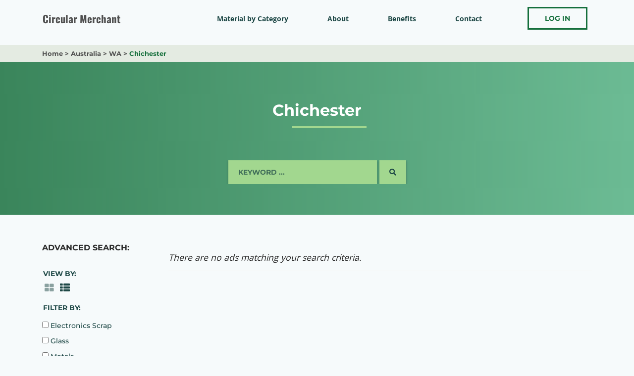

--- FILE ---
content_type: text/html; charset=UTF-8
request_url: https://www.circularmerchant.com/advert-location/chichester/
body_size: 6641
content:
<!DOCTYPE html>
<html lang="en-US" class="no-js no-svg">
  <head>
    <script>
      // enable javascript enhancements (expand/collapse, etc).
      document.documentElement.className += ' js ';
    </script>
    <meta charset="UTF-8">
    <meta name="viewport" content="width=device-width, initial-scale=1">
    
    <title>Chichester Archives - Circular Merchant</title>

    <!-- Global site tag (gtag.js) - Google Analytics -->
<script async src="https://www.googletagmanager.com/gtag/js?id=UA-156696491-2"></script>
<script>
  window.dataLayer = window.dataLayer || [];
  function gtag(){dataLayer.push(arguments);}
  gtag('js', new Date());
 
  gtag('config', 'UA-156696491-2');
</script>
    <meta name='robots' content='index, follow, max-image-preview:large, max-snippet:-1, max-video-preview:-1' />
	<style>img:is([sizes="auto" i], [sizes^="auto," i]) { contain-intrinsic-size: 3000px 1500px }</style>
	
	<!-- This site is optimized with the Yoast SEO plugin v25.5 - https://yoast.com/wordpress/plugins/seo/ -->
	<link rel="canonical" href="https://www.circularmerchant.com/advert-location/chichester/" />
	<meta property="og:locale" content="en_US" />
	<meta property="og:type" content="article" />
	<meta property="og:title" content="Chichester Archives - Circular Merchant" />
	<meta property="og:url" content="https://www.circularmerchant.com/advert-location/chichester/" />
	<meta property="og:site_name" content="Circular Merchant" />
	<meta name="twitter:card" content="summary_large_image" />
	<script type="application/ld+json" class="yoast-schema-graph">{"@context":"https://schema.org","@graph":[{"@type":"CollectionPage","@id":"https://www.circularmerchant.com/advert-location/chichester/","url":"https://www.circularmerchant.com/advert-location/chichester/","name":"Chichester Archives - Circular Merchant","isPartOf":{"@id":"https://www.circularmerchant.com/#website"},"breadcrumb":{"@id":"https://www.circularmerchant.com/advert-location/chichester/#breadcrumb"},"inLanguage":"en-US"},{"@type":"BreadcrumbList","@id":"https://www.circularmerchant.com/advert-location/chichester/#breadcrumb","itemListElement":[{"@type":"ListItem","position":1,"name":"Home","item":"https://www.circularmerchant.com/"},{"@type":"ListItem","position":2,"name":"Australia","item":"https://www.circularmerchant.com/advert-location/australia/"},{"@type":"ListItem","position":3,"name":"WA","item":"https://www.circularmerchant.com/advert-location/wa/"},{"@type":"ListItem","position":4,"name":"Chichester"}]},{"@type":"WebSite","@id":"https://www.circularmerchant.com/#website","url":"https://www.circularmerchant.com/","name":"Circular Merchant","description":"","potentialAction":[{"@type":"SearchAction","target":{"@type":"EntryPoint","urlTemplate":"https://www.circularmerchant.com/?s={search_term_string}"},"query-input":{"@type":"PropertyValueSpecification","valueRequired":true,"valueName":"search_term_string"}}],"inLanguage":"en-US"}]}</script>
	<!-- / Yoast SEO plugin. -->


<link rel='dns-prefetch' href='//www.google.com' />
<link rel='stylesheet' id='wpadverts-authors-css' href='/wp-content/plugins/wpadverts-authors//assets/css/authors.css?ver=1.0' type='text/css' media='all' />
<link rel='stylesheet' id='adverts-frontend-css' href='/wp-content/plugins/wpadverts/assets/css/wpadverts-frontend.css?ver=1.5.3' type='text/css' media='all' />
<link rel='stylesheet' id='mt-wpadverts-forms-css' href='/wp-content/themes/material-trader/wpadverts/wpadverts-forms.css?ver=6.8.2' type='text/css' media='all' />
<link rel='stylesheet' id='wpadverts-ci-css' href='/wp-content/plugins/wpadverts-category-icons//assets/css/wpadverts-ci.css?ver=1.0' type='text/css' media='all' />
<link rel='stylesheet' id='wpadverts-mal-map-icons-css' href='/wp-content/plugins/wpadverts-mal/assets/css/map-icons.css?ver=6.8.2' type='text/css' media='all' />
<link rel='stylesheet' id='adverts-icons-css' href='/wp-content/plugins/wpadverts/assets/css/wpadverts-glyphs.css?ver=4.7.2' type='text/css' media='all' />
<link rel='stylesheet' id='wpadverts-search-form-css' href='/wp-content/themes/material-trader/wpadverts/wpadverts-search-form.css?ver=6.8.2' type='text/css' media='all' />
<link rel='stylesheet' id='wpadverts-carousel-css' href='/wp-content/themes/material-trader/wpadverts/wpadverts-carousel.css?ver=6.8.2' type='text/css' media='all' />
<link rel='stylesheet' id='wp-block-library-css' href='https://www.circularmerchant.com/wp-includes/css/dist/block-library/style.min.css?ver=6.8.2' type='text/css' media='all' />
<style id='classic-theme-styles-inline-css' type='text/css'>
/*! This file is auto-generated */
.wp-block-button__link{color:#fff;background-color:#32373c;border-radius:9999px;box-shadow:none;text-decoration:none;padding:calc(.667em + 2px) calc(1.333em + 2px);font-size:1.125em}.wp-block-file__button{background:#32373c;color:#fff;text-decoration:none}
</style>
<style id='global-styles-inline-css' type='text/css'>
:root{--wp--preset--aspect-ratio--square: 1;--wp--preset--aspect-ratio--4-3: 4/3;--wp--preset--aspect-ratio--3-4: 3/4;--wp--preset--aspect-ratio--3-2: 3/2;--wp--preset--aspect-ratio--2-3: 2/3;--wp--preset--aspect-ratio--16-9: 16/9;--wp--preset--aspect-ratio--9-16: 9/16;--wp--preset--color--black: #000000;--wp--preset--color--cyan-bluish-gray: #abb8c3;--wp--preset--color--white: #ffffff;--wp--preset--color--pale-pink: #f78da7;--wp--preset--color--vivid-red: #cf2e2e;--wp--preset--color--luminous-vivid-orange: #ff6900;--wp--preset--color--luminous-vivid-amber: #fcb900;--wp--preset--color--light-green-cyan: #7bdcb5;--wp--preset--color--vivid-green-cyan: #00d084;--wp--preset--color--pale-cyan-blue: #8ed1fc;--wp--preset--color--vivid-cyan-blue: #0693e3;--wp--preset--color--vivid-purple: #9b51e0;--wp--preset--gradient--vivid-cyan-blue-to-vivid-purple: linear-gradient(135deg,rgba(6,147,227,1) 0%,rgb(155,81,224) 100%);--wp--preset--gradient--light-green-cyan-to-vivid-green-cyan: linear-gradient(135deg,rgb(122,220,180) 0%,rgb(0,208,130) 100%);--wp--preset--gradient--luminous-vivid-amber-to-luminous-vivid-orange: linear-gradient(135deg,rgba(252,185,0,1) 0%,rgba(255,105,0,1) 100%);--wp--preset--gradient--luminous-vivid-orange-to-vivid-red: linear-gradient(135deg,rgba(255,105,0,1) 0%,rgb(207,46,46) 100%);--wp--preset--gradient--very-light-gray-to-cyan-bluish-gray: linear-gradient(135deg,rgb(238,238,238) 0%,rgb(169,184,195) 100%);--wp--preset--gradient--cool-to-warm-spectrum: linear-gradient(135deg,rgb(74,234,220) 0%,rgb(151,120,209) 20%,rgb(207,42,186) 40%,rgb(238,44,130) 60%,rgb(251,105,98) 80%,rgb(254,248,76) 100%);--wp--preset--gradient--blush-light-purple: linear-gradient(135deg,rgb(255,206,236) 0%,rgb(152,150,240) 100%);--wp--preset--gradient--blush-bordeaux: linear-gradient(135deg,rgb(254,205,165) 0%,rgb(254,45,45) 50%,rgb(107,0,62) 100%);--wp--preset--gradient--luminous-dusk: linear-gradient(135deg,rgb(255,203,112) 0%,rgb(199,81,192) 50%,rgb(65,88,208) 100%);--wp--preset--gradient--pale-ocean: linear-gradient(135deg,rgb(255,245,203) 0%,rgb(182,227,212) 50%,rgb(51,167,181) 100%);--wp--preset--gradient--electric-grass: linear-gradient(135deg,rgb(202,248,128) 0%,rgb(113,206,126) 100%);--wp--preset--gradient--midnight: linear-gradient(135deg,rgb(2,3,129) 0%,rgb(40,116,252) 100%);--wp--preset--font-size--small: 13px;--wp--preset--font-size--medium: 20px;--wp--preset--font-size--large: 36px;--wp--preset--font-size--x-large: 42px;--wp--preset--spacing--20: 0.44rem;--wp--preset--spacing--30: 0.67rem;--wp--preset--spacing--40: 1rem;--wp--preset--spacing--50: 1.5rem;--wp--preset--spacing--60: 2.25rem;--wp--preset--spacing--70: 3.38rem;--wp--preset--spacing--80: 5.06rem;--wp--preset--shadow--natural: 6px 6px 9px rgba(0, 0, 0, 0.2);--wp--preset--shadow--deep: 12px 12px 50px rgba(0, 0, 0, 0.4);--wp--preset--shadow--sharp: 6px 6px 0px rgba(0, 0, 0, 0.2);--wp--preset--shadow--outlined: 6px 6px 0px -3px rgba(255, 255, 255, 1), 6px 6px rgba(0, 0, 0, 1);--wp--preset--shadow--crisp: 6px 6px 0px rgba(0, 0, 0, 1);}:where(.is-layout-flex){gap: 0.5em;}:where(.is-layout-grid){gap: 0.5em;}body .is-layout-flex{display: flex;}.is-layout-flex{flex-wrap: wrap;align-items: center;}.is-layout-flex > :is(*, div){margin: 0;}body .is-layout-grid{display: grid;}.is-layout-grid > :is(*, div){margin: 0;}:where(.wp-block-columns.is-layout-flex){gap: 2em;}:where(.wp-block-columns.is-layout-grid){gap: 2em;}:where(.wp-block-post-template.is-layout-flex){gap: 1.25em;}:where(.wp-block-post-template.is-layout-grid){gap: 1.25em;}.has-black-color{color: var(--wp--preset--color--black) !important;}.has-cyan-bluish-gray-color{color: var(--wp--preset--color--cyan-bluish-gray) !important;}.has-white-color{color: var(--wp--preset--color--white) !important;}.has-pale-pink-color{color: var(--wp--preset--color--pale-pink) !important;}.has-vivid-red-color{color: var(--wp--preset--color--vivid-red) !important;}.has-luminous-vivid-orange-color{color: var(--wp--preset--color--luminous-vivid-orange) !important;}.has-luminous-vivid-amber-color{color: var(--wp--preset--color--luminous-vivid-amber) !important;}.has-light-green-cyan-color{color: var(--wp--preset--color--light-green-cyan) !important;}.has-vivid-green-cyan-color{color: var(--wp--preset--color--vivid-green-cyan) !important;}.has-pale-cyan-blue-color{color: var(--wp--preset--color--pale-cyan-blue) !important;}.has-vivid-cyan-blue-color{color: var(--wp--preset--color--vivid-cyan-blue) !important;}.has-vivid-purple-color{color: var(--wp--preset--color--vivid-purple) !important;}.has-black-background-color{background-color: var(--wp--preset--color--black) !important;}.has-cyan-bluish-gray-background-color{background-color: var(--wp--preset--color--cyan-bluish-gray) !important;}.has-white-background-color{background-color: var(--wp--preset--color--white) !important;}.has-pale-pink-background-color{background-color: var(--wp--preset--color--pale-pink) !important;}.has-vivid-red-background-color{background-color: var(--wp--preset--color--vivid-red) !important;}.has-luminous-vivid-orange-background-color{background-color: var(--wp--preset--color--luminous-vivid-orange) !important;}.has-luminous-vivid-amber-background-color{background-color: var(--wp--preset--color--luminous-vivid-amber) !important;}.has-light-green-cyan-background-color{background-color: var(--wp--preset--color--light-green-cyan) !important;}.has-vivid-green-cyan-background-color{background-color: var(--wp--preset--color--vivid-green-cyan) !important;}.has-pale-cyan-blue-background-color{background-color: var(--wp--preset--color--pale-cyan-blue) !important;}.has-vivid-cyan-blue-background-color{background-color: var(--wp--preset--color--vivid-cyan-blue) !important;}.has-vivid-purple-background-color{background-color: var(--wp--preset--color--vivid-purple) !important;}.has-black-border-color{border-color: var(--wp--preset--color--black) !important;}.has-cyan-bluish-gray-border-color{border-color: var(--wp--preset--color--cyan-bluish-gray) !important;}.has-white-border-color{border-color: var(--wp--preset--color--white) !important;}.has-pale-pink-border-color{border-color: var(--wp--preset--color--pale-pink) !important;}.has-vivid-red-border-color{border-color: var(--wp--preset--color--vivid-red) !important;}.has-luminous-vivid-orange-border-color{border-color: var(--wp--preset--color--luminous-vivid-orange) !important;}.has-luminous-vivid-amber-border-color{border-color: var(--wp--preset--color--luminous-vivid-amber) !important;}.has-light-green-cyan-border-color{border-color: var(--wp--preset--color--light-green-cyan) !important;}.has-vivid-green-cyan-border-color{border-color: var(--wp--preset--color--vivid-green-cyan) !important;}.has-pale-cyan-blue-border-color{border-color: var(--wp--preset--color--pale-cyan-blue) !important;}.has-vivid-cyan-blue-border-color{border-color: var(--wp--preset--color--vivid-cyan-blue) !important;}.has-vivid-purple-border-color{border-color: var(--wp--preset--color--vivid-purple) !important;}.has-vivid-cyan-blue-to-vivid-purple-gradient-background{background: var(--wp--preset--gradient--vivid-cyan-blue-to-vivid-purple) !important;}.has-light-green-cyan-to-vivid-green-cyan-gradient-background{background: var(--wp--preset--gradient--light-green-cyan-to-vivid-green-cyan) !important;}.has-luminous-vivid-amber-to-luminous-vivid-orange-gradient-background{background: var(--wp--preset--gradient--luminous-vivid-amber-to-luminous-vivid-orange) !important;}.has-luminous-vivid-orange-to-vivid-red-gradient-background{background: var(--wp--preset--gradient--luminous-vivid-orange-to-vivid-red) !important;}.has-very-light-gray-to-cyan-bluish-gray-gradient-background{background: var(--wp--preset--gradient--very-light-gray-to-cyan-bluish-gray) !important;}.has-cool-to-warm-spectrum-gradient-background{background: var(--wp--preset--gradient--cool-to-warm-spectrum) !important;}.has-blush-light-purple-gradient-background{background: var(--wp--preset--gradient--blush-light-purple) !important;}.has-blush-bordeaux-gradient-background{background: var(--wp--preset--gradient--blush-bordeaux) !important;}.has-luminous-dusk-gradient-background{background: var(--wp--preset--gradient--luminous-dusk) !important;}.has-pale-ocean-gradient-background{background: var(--wp--preset--gradient--pale-ocean) !important;}.has-electric-grass-gradient-background{background: var(--wp--preset--gradient--electric-grass) !important;}.has-midnight-gradient-background{background: var(--wp--preset--gradient--midnight) !important;}.has-small-font-size{font-size: var(--wp--preset--font-size--small) !important;}.has-medium-font-size{font-size: var(--wp--preset--font-size--medium) !important;}.has-large-font-size{font-size: var(--wp--preset--font-size--large) !important;}.has-x-large-font-size{font-size: var(--wp--preset--font-size--x-large) !important;}
:where(.wp-block-post-template.is-layout-flex){gap: 1.25em;}:where(.wp-block-post-template.is-layout-grid){gap: 1.25em;}
:where(.wp-block-columns.is-layout-flex){gap: 2em;}:where(.wp-block-columns.is-layout-grid){gap: 2em;}
:root :where(.wp-block-pullquote){font-size: 1.5em;line-height: 1.6;}
</style>
<link rel='stylesheet' id='contact-form-7-css' href='/wp-content/plugins/contact-form-7/includes/css/styles.css?ver=6.1' type='text/css' media='all' />
<link rel='stylesheet' id='normalize-css' href='/wp-content/themes/jpl/css/vendor/normalize-8.0.1.css?ver=6.8.2' type='text/css' media='all' />
<link rel='stylesheet' id='jpl-css' href='/wp-content/themes/jpl/style.css?ver=3.7.3' type='text/css' media='all' />
<link rel='stylesheet' id='material-trader-styles-css' href='/wp-content/themes/material-trader/style.css?ver=1676497368' type='text/css' media='all' />
<script type="text/javascript" src="/wp-content/themes/jpl/js/jquery-3.4.1.min.js" id="jquery-js"></script>
<script type="text/javascript" id="adverts-frontend-js-extra">
/* <![CDATA[ */
var adverts_frontend_lang = {"ajaxurl":"https:\/\/www.circularmerchant.com\/wp-admin\/admin-ajax.php","als_visible_items":"3","als_scrolling_items":"3","lightbox":"1"};
/* ]]> */
</script>
<script type="text/javascript" src="/wp-content/plugins/wpadverts/assets/js/wpadverts-frontend.js?ver=2.1.7" id="adverts-frontend-js"></script>
<script type="text/javascript" src="/wp-content/themes/material-trader/js/url-search-params-0.1.4.min.js?ver=6.8.2" id="polyfill-url-search-params-js"></script>
<script type="text/javascript" src="/wp-content/themes/material-trader/js/nav.js?ver=6.8.2" id="material-trader-nav-login-js"></script>
<link rel="https://api.w.org/" href="https://www.circularmerchant.com/wp-json/" /><style type="text/css">.wpa-field--website_address, .adverts-field-name-website_address { display: none !important }</style><link rel="icon" href="/wp-content/uploads/cropped-LOGO_PAReMaDe_RMC-32x32.png" sizes="32x32" />
<link rel="icon" href="/wp-content/uploads/cropped-LOGO_PAReMaDe_RMC-192x192.png" sizes="192x192" />
<link rel="apple-touch-icon" href="/wp-content/uploads/cropped-LOGO_PAReMaDe_RMC-180x180.png" />
<meta name="msapplication-TileImage" content="/wp-content/uploads/cropped-LOGO_PAReMaDe_RMC-270x270.png" />

      </head>
  <body class="wp-theme-jpl wp-child-theme-material-trader">
        <a class="screen-reader-text" href="#content">Skip to content</a>

    
    <div class="hdr">
      <div class="wrap">
        <div class="hdr-logo">
          <a href="https://www.circularmerchant.com/">
            <div class="logo">Circular Merchant</div>
          </a>
        </div>
        <button class="nav-toggle toggle" data-target=".nav-wrap">
  <span></span>
  <span class="txt">Menu</span>
</button>

        <div class="nav-wrap">
            <nav class="nav nav-primary">
    <ul id="menu-main-menu" class="menu"><li id="menu-item-2908" class="menu-item menu-item-type-custom menu-item-object-custom menu-item-has-children menu-item-2908"><a href="/circular-merchant/">Material by Category</a>
<ul class="sub-menu">
	<li id="menu-item-2771" class="mobile-only menu-item menu-item-type-post_type menu-item-object-page menu-item-2771"><a href="https://www.circularmerchant.com/circular-merchant/">Overview</a></li>
	<li id="menu-item-78" class="menu-item menu-item-type-post_type menu-item-object-page menu-item-78"><a href="https://www.circularmerchant.com/circular-merchant/electronic-scrap/">Electronic Scrap</a></li>
	<li id="menu-item-89" class="menu-item menu-item-type-post_type menu-item-object-page menu-item-89"><a href="https://www.circularmerchant.com/circular-merchant/glass/">Glass</a></li>
	<li id="menu-item-91" class="menu-item menu-item-type-post_type menu-item-object-page menu-item-91"><a href="https://www.circularmerchant.com/circular-merchant/organics-composting/">Organics &#038; Composting</a></li>
	<li id="menu-item-92" class="menu-item menu-item-type-post_type menu-item-object-page menu-item-92"><a href="https://www.circularmerchant.com/circular-merchant/paper-cardboard/">Paper | Cardboard</a></li>
	<li id="menu-item-90" class="menu-item menu-item-type-post_type menu-item-object-page menu-item-90"><a href="https://www.circularmerchant.com/circular-merchant/plastics/">Plastics</a></li>
	<li id="menu-item-2927" class="menu-item menu-item-type-post_type menu-item-object-page menu-item-2927"><a href="https://www.circularmerchant.com/circular-merchant/metals/">Metals</a></li>
	<li id="menu-item-2947" class="menu-item menu-item-type-post_type menu-item-object-page menu-item-2947"><a href="https://www.circularmerchant.com/circular-merchant/textiles/">Textiles</a></li>
	<li id="menu-item-2952" class="menu-item menu-item-type-post_type menu-item-object-page menu-item-2952"><a href="https://www.circularmerchant.com/circular-merchant/reuse-yard-sale/">Reuse | Yard Sale</a></li>
</ul>
</li>
<li id="menu-item-42" class="menu-item menu-item-type-post_type menu-item-object-page menu-item-42"><a href="https://www.circularmerchant.com/about/">About</a></li>
<li id="menu-item-43" class="menu-item menu-item-type-post_type menu-item-object-page menu-item-43"><a href="https://www.circularmerchant.com/benefits/">Benefits</a></li>
<li id="menu-item-41" class="menu-item menu-item-type-post_type menu-item-object-page menu-item-41"><a href="https://www.circularmerchant.com/contact/">Contact</a></li>
</ul>  </nav>
                  </div>

        <div class="nav-login">
          <nav class="nav nav-user">
  <a class="btn btn-alt btn-log-in" href="https://www.circularmerchant.com/login/">Log In</a>
        </div>

              </div>
    </div>
    <div class="bdy  listing-page " id="content">

    <div class="pg-header">
    
    <div class="breadcrumbs"><div class="wrap"><span><span><a href="https://www.circularmerchant.com/">Home</a></span> &gt; <span><a href="https://www.circularmerchant.com/advert-location/australia/">Australia</a></span> &gt; <span><a href="https://www.circularmerchant.com/advert-location/wa/">WA</a></span> &gt; <span class="breadcrumb_last" aria-current="page"><strong>Chichester</strong></span></span></div></div>
    <div class="wrap">
      <h1 class="pg-title"><span>Chichester</span></h1>
          </div>
  </div>

<div class="mod wp default">
  <div class="wrap">
    <div class="content">
      

<form action="" class="adverts-search-form" method="get">

        <input type="hidden" name="_form_scheme" id="_form_scheme" class="wpadverts-plupload-multipart-default"  />        <input type="hidden" name="_form_scheme_id" id="_form_scheme_id" class="wpadverts-plupload-multipart-default" value="2667"  />    
        <div class="adverts-search mt-search">
                <div class="advert-input advert-input-type-full">
                        <input type="text" name="query" id="query" placeholder="Keyword ..."  />        </div>
        
        <div class="adverts-js">
            <a href="#" class="adverts-form-submit"><span class="hidden">Search</span><span class="fa fas fa-search"></span></a>
        </div>

        <!-- TODO: Possibly add a no-js option similar to "update" link for advanced search -->

    </div>
    
    <div class="flex">
        <div class="mt-advanced-search-sidebar">
            <h4>Advanced Search:</h4>
            <div class="adverts-options">
                    <div class="adverts-search">
                                                <div class="mt-option mt-option-view-by">
                            <div class="adverts-search-input-label">View By:</div>
                            <a href="/advert-location/chichester/?display=grid" class="adverts-button-small adverts-switch-view " title="Grid"><span class="adverts-square-icon adverts-icon-th-large"></span></a>
                            <a href="/advert-location/chichester/?display=list" class="adverts-button-small adverts-switch-view active" title="List"><span class="adverts-square-icon adverts-icon-th-list"></span></a>
                        </div>
                                                                    </div>

                                        <div class="adverts-search">
                                                <div class="advert-input advert-input-type-full">
                                                        <span class="adverts-search-input-label">Filter By:</span>
                                                        <div class="adverts-form-input-group adverts-form-input-group-checkbox adverts-field-rows-0" ><div ><label for="advert_category_1" ><input type="checkbox" name="advert_category[]" id="advert_category_1" value="3"  /> Electronics Scrap</label></div><div ><label for="advert_category_2" ><input type="checkbox" name="advert_category[]" id="advert_category_2" value="4"  /> Glass</label></div><div ><label for="advert_category_3" ><input type="checkbox" name="advert_category[]" id="advert_category_3" value="28"  /> Metals</label></div><div ><label for="advert_category_4" ><input type="checkbox" name="advert_category[]" id="advert_category_4" value="5"  /> Organics &amp; Composting</label></div><div ><label for="advert_category_5" ><input type="checkbox" name="advert_category[]" id="advert_category_5" value="7"  /> Paper | Cardboard</label></div><div ><label for="advert_category_6" ><input type="checkbox" name="advert_category[]" id="advert_category_6" value="6"  /> Plastic</label></div><div ><label for="advert_category_7" ><input type="checkbox" name="advert_category[]" id="advert_category_7" value="36"  /> Reuse | Yard Sale</label></div><div ><label for="advert_category_8" ><input type="checkbox" name="advert_category[]" id="advert_category_8" value="35"  /> Textiles</label></div></div>                        </div>
                                                <div class="advert-input advert-input-type-full">
                                                        <span class="adverts-search-input-label">Location</span>
                                                        <input type="text" name="location" id="location" placeholder="Location ..." class="wpadverts-mal-search-places" data-name-lat="location_lat" data-name-lng="location_lng" data-name-txt="location_txt"  />                        </div>
                                            </div>
                    
                    <div class="adverts-options-right adverts-js">
                        <a href="#" class="adverts-form-submit adverts-button-small">Update</a>
                    </div>

                    <div class="adverts-options-fallback adverts-no-js">
                        <input type="submit" value="Filter Results" />
                    </div>
            </div>
        </div>

                <div class="adverts-list-wrap">
            <div class="adverts-list adverts-bg-hover list-view">
                                <div class="adverts-list-empty"><em>There are no ads matching your search criteria.</em></div>
                                            </div>

                        <div class="adverts-pagination">
                            </div>
                    </div>
        

    </div>
</form>
    </div>
  </div>
</div>


    </div>
    <div class="ftr">
      <div class="wrap">
        <div class="flex">
          <div class="address">
            <address>
              <strong class="name">Pennsylvania Recycling Markets Center</strong><br>
              Penn State Harrisburg<br>
                            777 W. Harrisburg Pike | Church Hall<br>
                            Middletown, PA 17057<br>
              717-948-6660            </address>
          </div>
          <div class="ftr-menu-wrap">
              <nav class="nav nav-footer">
    <div class="menu-main-menu-container"><ul id="menu-main-menu-1" class="menu"><li class="menu-item menu-item-type-custom menu-item-object-custom menu-item-2908"><a href="/circular-merchant/">Material by Category</a></li>
<li class="menu-item menu-item-type-post_type menu-item-object-page menu-item-42"><a href="https://www.circularmerchant.com/about/">About</a></li>
<li class="menu-item menu-item-type-post_type menu-item-object-page menu-item-43"><a href="https://www.circularmerchant.com/benefits/">Benefits</a></li>
<li class="menu-item menu-item-type-post_type menu-item-object-page menu-item-41"><a href="https://www.circularmerchant.com/contact/">Contact</a></li>
</ul></div>  </nav>
                      </div>
        </div>
        <div class="copyright">
  &copy; 2026 Pennsylvania Recycling Markets Center
</div>
          <nav class="nav nav-footer-secondary">
    <div class="menu-footer-secondary-menu-container"><ul id="menu-footer-secondary-menu" class="menu"><li id="menu-item-121" class="menu-item menu-item-type-post_type menu-item-object-page menu-item-privacy-policy menu-item-121"><a rel="privacy-policy" href="https://www.circularmerchant.com/privacy-policy/">Privacy Policy</a></li>
<li id="menu-item-120" class="menu-item menu-item-type-post_type menu-item-object-page menu-item-120"><a href="https://www.circularmerchant.com/terms-of-use/">Terms of Use</a></li>
</ul></div>  </nav>
      </div>
    </div>
    <script type="speculationrules">
{"prefetch":[{"source":"document","where":{"and":[{"href_matches":"\/*"},{"not":{"href_matches":["\/wp-*.php","\/wp-admin\/*","\/wp-content\/uploads\/*","\/wp-content\/*","\/wp-content\/plugins\/*","\/wp-content\/themes\/material-trader\/*","\/wp-content\/themes\/jpl\/*","\/*\\?(.+)"]}},{"not":{"selector_matches":"a[rel~=\"nofollow\"]"}},{"not":{"selector_matches":".no-prefetch, .no-prefetch a"}}]},"eagerness":"conservative"}]}
</script>
<script type="text/javascript" src="https://www.google.com/recaptcha/api.js?render=6LfoAFYoAAAAAKH7N6p8zxHmakJxrHjTGs4SS3qo&amp;ver=3.0" id="google-recaptcha-js"></script>
<script type="text/javascript" src="https://maps.googleapis.com/maps/api/js?key=AIzaSyAnvBmTbs6DlfSZdU--Y4L1BhzxWg7QY-k&amp;libraries=places&amp;language=en&amp;ver=6.8.2" id="wpadverts-mal-google-api-js"></script>
<script type="text/javascript" id="wpadverts-mal-search-places-js-extra">
/* <![CDATA[ */
var wpadverts_mal_search = {"components":null,"component_restriction":null,"component_form":{"street_number":"short_name","route":"short_name","locality":"long_name","administrative_area_level_1":"short_name","country":"long_name","postal_code":"short_name"},"text_search":["administrative_area_level_1","address","postal_code","locality"]};
/* ]]> */
</script>
<script type="text/javascript" src="/wp-content/plugins/wpadverts-mal/assets/js/search-places.js?ver=1.6.0" id="wpadverts-mal-search-places-js"></script>
<script type="text/javascript" src="https://www.circularmerchant.com/wp-includes/js/dist/hooks.min.js?ver=4d63a3d491d11ffd8ac6" id="wp-hooks-js"></script>
<script type="text/javascript" src="https://www.circularmerchant.com/wp-includes/js/dist/i18n.min.js?ver=5e580eb46a90c2b997e6" id="wp-i18n-js"></script>
<script type="text/javascript" id="wp-i18n-js-after">
/* <![CDATA[ */
wp.i18n.setLocaleData( { 'text direction\u0004ltr': [ 'ltr' ] } );
/* ]]> */
</script>
<script type="text/javascript" src="/wp-content/plugins/contact-form-7/includes/swv/js/index.js?ver=6.1" id="swv-js"></script>
<script type="text/javascript" id="contact-form-7-js-before">
/* <![CDATA[ */
var wpcf7 = {
    "api": {
        "root": "https:\/\/www.circularmerchant.com\/wp-json\/",
        "namespace": "contact-form-7\/v1"
    }
};
/* ]]> */
</script>
<script type="text/javascript" src="/wp-content/plugins/contact-form-7/includes/js/index.js?ver=6.1" id="contact-form-7-js"></script>
<script type="text/javascript" src="/wp-content/themes/jpl/js/script.js?ver=3.7.3" id="jpl-js"></script>
<script type="text/javascript" src="/wp-content/themes/jpl/js/nav.js?ver=3.7.3" id="jpl-nav-js"></script>
<script type="text/javascript" src="https://www.circularmerchant.com/wp-includes/js/dist/vendor/wp-polyfill.min.js?ver=3.15.0" id="wp-polyfill-js"></script>
<script type="text/javascript" id="wpcf7-recaptcha-js-before">
/* <![CDATA[ */
var wpcf7_recaptcha = {
    "sitekey": "6LfoAFYoAAAAAKH7N6p8zxHmakJxrHjTGs4SS3qo",
    "actions": {
        "homepage": "homepage",
        "contactform": "contactform"
    }
};
/* ]]> */
</script>
<script type="text/javascript" src="/wp-content/plugins/contact-form-7/modules/recaptcha/index.js?ver=6.1" id="wpcf7-recaptcha-js"></script>
      <script defer src="https://static.cloudflareinsights.com/beacon.min.js/vcd15cbe7772f49c399c6a5babf22c1241717689176015" integrity="sha512-ZpsOmlRQV6y907TI0dKBHq9Md29nnaEIPlkf84rnaERnq6zvWvPUqr2ft8M1aS28oN72PdrCzSjY4U6VaAw1EQ==" data-cf-beacon='{"version":"2024.11.0","token":"04f7c02ced4b4c45a03dec7e00326351","r":1,"server_timing":{"name":{"cfCacheStatus":true,"cfEdge":true,"cfExtPri":true,"cfL4":true,"cfOrigin":true,"cfSpeedBrain":true},"location_startswith":null}}' crossorigin="anonymous"></script>
</body>
</html>


--- FILE ---
content_type: text/html; charset=utf-8
request_url: https://www.google.com/recaptcha/api2/anchor?ar=1&k=6LfoAFYoAAAAAKH7N6p8zxHmakJxrHjTGs4SS3qo&co=aHR0cHM6Ly93d3cuY2lyY3VsYXJtZXJjaGFudC5jb206NDQz&hl=en&v=PoyoqOPhxBO7pBk68S4YbpHZ&size=invisible&anchor-ms=20000&execute-ms=30000&cb=6g67v0j623j2
body_size: 48728
content:
<!DOCTYPE HTML><html dir="ltr" lang="en"><head><meta http-equiv="Content-Type" content="text/html; charset=UTF-8">
<meta http-equiv="X-UA-Compatible" content="IE=edge">
<title>reCAPTCHA</title>
<style type="text/css">
/* cyrillic-ext */
@font-face {
  font-family: 'Roboto';
  font-style: normal;
  font-weight: 400;
  font-stretch: 100%;
  src: url(//fonts.gstatic.com/s/roboto/v48/KFO7CnqEu92Fr1ME7kSn66aGLdTylUAMa3GUBHMdazTgWw.woff2) format('woff2');
  unicode-range: U+0460-052F, U+1C80-1C8A, U+20B4, U+2DE0-2DFF, U+A640-A69F, U+FE2E-FE2F;
}
/* cyrillic */
@font-face {
  font-family: 'Roboto';
  font-style: normal;
  font-weight: 400;
  font-stretch: 100%;
  src: url(//fonts.gstatic.com/s/roboto/v48/KFO7CnqEu92Fr1ME7kSn66aGLdTylUAMa3iUBHMdazTgWw.woff2) format('woff2');
  unicode-range: U+0301, U+0400-045F, U+0490-0491, U+04B0-04B1, U+2116;
}
/* greek-ext */
@font-face {
  font-family: 'Roboto';
  font-style: normal;
  font-weight: 400;
  font-stretch: 100%;
  src: url(//fonts.gstatic.com/s/roboto/v48/KFO7CnqEu92Fr1ME7kSn66aGLdTylUAMa3CUBHMdazTgWw.woff2) format('woff2');
  unicode-range: U+1F00-1FFF;
}
/* greek */
@font-face {
  font-family: 'Roboto';
  font-style: normal;
  font-weight: 400;
  font-stretch: 100%;
  src: url(//fonts.gstatic.com/s/roboto/v48/KFO7CnqEu92Fr1ME7kSn66aGLdTylUAMa3-UBHMdazTgWw.woff2) format('woff2');
  unicode-range: U+0370-0377, U+037A-037F, U+0384-038A, U+038C, U+038E-03A1, U+03A3-03FF;
}
/* math */
@font-face {
  font-family: 'Roboto';
  font-style: normal;
  font-weight: 400;
  font-stretch: 100%;
  src: url(//fonts.gstatic.com/s/roboto/v48/KFO7CnqEu92Fr1ME7kSn66aGLdTylUAMawCUBHMdazTgWw.woff2) format('woff2');
  unicode-range: U+0302-0303, U+0305, U+0307-0308, U+0310, U+0312, U+0315, U+031A, U+0326-0327, U+032C, U+032F-0330, U+0332-0333, U+0338, U+033A, U+0346, U+034D, U+0391-03A1, U+03A3-03A9, U+03B1-03C9, U+03D1, U+03D5-03D6, U+03F0-03F1, U+03F4-03F5, U+2016-2017, U+2034-2038, U+203C, U+2040, U+2043, U+2047, U+2050, U+2057, U+205F, U+2070-2071, U+2074-208E, U+2090-209C, U+20D0-20DC, U+20E1, U+20E5-20EF, U+2100-2112, U+2114-2115, U+2117-2121, U+2123-214F, U+2190, U+2192, U+2194-21AE, U+21B0-21E5, U+21F1-21F2, U+21F4-2211, U+2213-2214, U+2216-22FF, U+2308-230B, U+2310, U+2319, U+231C-2321, U+2336-237A, U+237C, U+2395, U+239B-23B7, U+23D0, U+23DC-23E1, U+2474-2475, U+25AF, U+25B3, U+25B7, U+25BD, U+25C1, U+25CA, U+25CC, U+25FB, U+266D-266F, U+27C0-27FF, U+2900-2AFF, U+2B0E-2B11, U+2B30-2B4C, U+2BFE, U+3030, U+FF5B, U+FF5D, U+1D400-1D7FF, U+1EE00-1EEFF;
}
/* symbols */
@font-face {
  font-family: 'Roboto';
  font-style: normal;
  font-weight: 400;
  font-stretch: 100%;
  src: url(//fonts.gstatic.com/s/roboto/v48/KFO7CnqEu92Fr1ME7kSn66aGLdTylUAMaxKUBHMdazTgWw.woff2) format('woff2');
  unicode-range: U+0001-000C, U+000E-001F, U+007F-009F, U+20DD-20E0, U+20E2-20E4, U+2150-218F, U+2190, U+2192, U+2194-2199, U+21AF, U+21E6-21F0, U+21F3, U+2218-2219, U+2299, U+22C4-22C6, U+2300-243F, U+2440-244A, U+2460-24FF, U+25A0-27BF, U+2800-28FF, U+2921-2922, U+2981, U+29BF, U+29EB, U+2B00-2BFF, U+4DC0-4DFF, U+FFF9-FFFB, U+10140-1018E, U+10190-1019C, U+101A0, U+101D0-101FD, U+102E0-102FB, U+10E60-10E7E, U+1D2C0-1D2D3, U+1D2E0-1D37F, U+1F000-1F0FF, U+1F100-1F1AD, U+1F1E6-1F1FF, U+1F30D-1F30F, U+1F315, U+1F31C, U+1F31E, U+1F320-1F32C, U+1F336, U+1F378, U+1F37D, U+1F382, U+1F393-1F39F, U+1F3A7-1F3A8, U+1F3AC-1F3AF, U+1F3C2, U+1F3C4-1F3C6, U+1F3CA-1F3CE, U+1F3D4-1F3E0, U+1F3ED, U+1F3F1-1F3F3, U+1F3F5-1F3F7, U+1F408, U+1F415, U+1F41F, U+1F426, U+1F43F, U+1F441-1F442, U+1F444, U+1F446-1F449, U+1F44C-1F44E, U+1F453, U+1F46A, U+1F47D, U+1F4A3, U+1F4B0, U+1F4B3, U+1F4B9, U+1F4BB, U+1F4BF, U+1F4C8-1F4CB, U+1F4D6, U+1F4DA, U+1F4DF, U+1F4E3-1F4E6, U+1F4EA-1F4ED, U+1F4F7, U+1F4F9-1F4FB, U+1F4FD-1F4FE, U+1F503, U+1F507-1F50B, U+1F50D, U+1F512-1F513, U+1F53E-1F54A, U+1F54F-1F5FA, U+1F610, U+1F650-1F67F, U+1F687, U+1F68D, U+1F691, U+1F694, U+1F698, U+1F6AD, U+1F6B2, U+1F6B9-1F6BA, U+1F6BC, U+1F6C6-1F6CF, U+1F6D3-1F6D7, U+1F6E0-1F6EA, U+1F6F0-1F6F3, U+1F6F7-1F6FC, U+1F700-1F7FF, U+1F800-1F80B, U+1F810-1F847, U+1F850-1F859, U+1F860-1F887, U+1F890-1F8AD, U+1F8B0-1F8BB, U+1F8C0-1F8C1, U+1F900-1F90B, U+1F93B, U+1F946, U+1F984, U+1F996, U+1F9E9, U+1FA00-1FA6F, U+1FA70-1FA7C, U+1FA80-1FA89, U+1FA8F-1FAC6, U+1FACE-1FADC, U+1FADF-1FAE9, U+1FAF0-1FAF8, U+1FB00-1FBFF;
}
/* vietnamese */
@font-face {
  font-family: 'Roboto';
  font-style: normal;
  font-weight: 400;
  font-stretch: 100%;
  src: url(//fonts.gstatic.com/s/roboto/v48/KFO7CnqEu92Fr1ME7kSn66aGLdTylUAMa3OUBHMdazTgWw.woff2) format('woff2');
  unicode-range: U+0102-0103, U+0110-0111, U+0128-0129, U+0168-0169, U+01A0-01A1, U+01AF-01B0, U+0300-0301, U+0303-0304, U+0308-0309, U+0323, U+0329, U+1EA0-1EF9, U+20AB;
}
/* latin-ext */
@font-face {
  font-family: 'Roboto';
  font-style: normal;
  font-weight: 400;
  font-stretch: 100%;
  src: url(//fonts.gstatic.com/s/roboto/v48/KFO7CnqEu92Fr1ME7kSn66aGLdTylUAMa3KUBHMdazTgWw.woff2) format('woff2');
  unicode-range: U+0100-02BA, U+02BD-02C5, U+02C7-02CC, U+02CE-02D7, U+02DD-02FF, U+0304, U+0308, U+0329, U+1D00-1DBF, U+1E00-1E9F, U+1EF2-1EFF, U+2020, U+20A0-20AB, U+20AD-20C0, U+2113, U+2C60-2C7F, U+A720-A7FF;
}
/* latin */
@font-face {
  font-family: 'Roboto';
  font-style: normal;
  font-weight: 400;
  font-stretch: 100%;
  src: url(//fonts.gstatic.com/s/roboto/v48/KFO7CnqEu92Fr1ME7kSn66aGLdTylUAMa3yUBHMdazQ.woff2) format('woff2');
  unicode-range: U+0000-00FF, U+0131, U+0152-0153, U+02BB-02BC, U+02C6, U+02DA, U+02DC, U+0304, U+0308, U+0329, U+2000-206F, U+20AC, U+2122, U+2191, U+2193, U+2212, U+2215, U+FEFF, U+FFFD;
}
/* cyrillic-ext */
@font-face {
  font-family: 'Roboto';
  font-style: normal;
  font-weight: 500;
  font-stretch: 100%;
  src: url(//fonts.gstatic.com/s/roboto/v48/KFO7CnqEu92Fr1ME7kSn66aGLdTylUAMa3GUBHMdazTgWw.woff2) format('woff2');
  unicode-range: U+0460-052F, U+1C80-1C8A, U+20B4, U+2DE0-2DFF, U+A640-A69F, U+FE2E-FE2F;
}
/* cyrillic */
@font-face {
  font-family: 'Roboto';
  font-style: normal;
  font-weight: 500;
  font-stretch: 100%;
  src: url(//fonts.gstatic.com/s/roboto/v48/KFO7CnqEu92Fr1ME7kSn66aGLdTylUAMa3iUBHMdazTgWw.woff2) format('woff2');
  unicode-range: U+0301, U+0400-045F, U+0490-0491, U+04B0-04B1, U+2116;
}
/* greek-ext */
@font-face {
  font-family: 'Roboto';
  font-style: normal;
  font-weight: 500;
  font-stretch: 100%;
  src: url(//fonts.gstatic.com/s/roboto/v48/KFO7CnqEu92Fr1ME7kSn66aGLdTylUAMa3CUBHMdazTgWw.woff2) format('woff2');
  unicode-range: U+1F00-1FFF;
}
/* greek */
@font-face {
  font-family: 'Roboto';
  font-style: normal;
  font-weight: 500;
  font-stretch: 100%;
  src: url(//fonts.gstatic.com/s/roboto/v48/KFO7CnqEu92Fr1ME7kSn66aGLdTylUAMa3-UBHMdazTgWw.woff2) format('woff2');
  unicode-range: U+0370-0377, U+037A-037F, U+0384-038A, U+038C, U+038E-03A1, U+03A3-03FF;
}
/* math */
@font-face {
  font-family: 'Roboto';
  font-style: normal;
  font-weight: 500;
  font-stretch: 100%;
  src: url(//fonts.gstatic.com/s/roboto/v48/KFO7CnqEu92Fr1ME7kSn66aGLdTylUAMawCUBHMdazTgWw.woff2) format('woff2');
  unicode-range: U+0302-0303, U+0305, U+0307-0308, U+0310, U+0312, U+0315, U+031A, U+0326-0327, U+032C, U+032F-0330, U+0332-0333, U+0338, U+033A, U+0346, U+034D, U+0391-03A1, U+03A3-03A9, U+03B1-03C9, U+03D1, U+03D5-03D6, U+03F0-03F1, U+03F4-03F5, U+2016-2017, U+2034-2038, U+203C, U+2040, U+2043, U+2047, U+2050, U+2057, U+205F, U+2070-2071, U+2074-208E, U+2090-209C, U+20D0-20DC, U+20E1, U+20E5-20EF, U+2100-2112, U+2114-2115, U+2117-2121, U+2123-214F, U+2190, U+2192, U+2194-21AE, U+21B0-21E5, U+21F1-21F2, U+21F4-2211, U+2213-2214, U+2216-22FF, U+2308-230B, U+2310, U+2319, U+231C-2321, U+2336-237A, U+237C, U+2395, U+239B-23B7, U+23D0, U+23DC-23E1, U+2474-2475, U+25AF, U+25B3, U+25B7, U+25BD, U+25C1, U+25CA, U+25CC, U+25FB, U+266D-266F, U+27C0-27FF, U+2900-2AFF, U+2B0E-2B11, U+2B30-2B4C, U+2BFE, U+3030, U+FF5B, U+FF5D, U+1D400-1D7FF, U+1EE00-1EEFF;
}
/* symbols */
@font-face {
  font-family: 'Roboto';
  font-style: normal;
  font-weight: 500;
  font-stretch: 100%;
  src: url(//fonts.gstatic.com/s/roboto/v48/KFO7CnqEu92Fr1ME7kSn66aGLdTylUAMaxKUBHMdazTgWw.woff2) format('woff2');
  unicode-range: U+0001-000C, U+000E-001F, U+007F-009F, U+20DD-20E0, U+20E2-20E4, U+2150-218F, U+2190, U+2192, U+2194-2199, U+21AF, U+21E6-21F0, U+21F3, U+2218-2219, U+2299, U+22C4-22C6, U+2300-243F, U+2440-244A, U+2460-24FF, U+25A0-27BF, U+2800-28FF, U+2921-2922, U+2981, U+29BF, U+29EB, U+2B00-2BFF, U+4DC0-4DFF, U+FFF9-FFFB, U+10140-1018E, U+10190-1019C, U+101A0, U+101D0-101FD, U+102E0-102FB, U+10E60-10E7E, U+1D2C0-1D2D3, U+1D2E0-1D37F, U+1F000-1F0FF, U+1F100-1F1AD, U+1F1E6-1F1FF, U+1F30D-1F30F, U+1F315, U+1F31C, U+1F31E, U+1F320-1F32C, U+1F336, U+1F378, U+1F37D, U+1F382, U+1F393-1F39F, U+1F3A7-1F3A8, U+1F3AC-1F3AF, U+1F3C2, U+1F3C4-1F3C6, U+1F3CA-1F3CE, U+1F3D4-1F3E0, U+1F3ED, U+1F3F1-1F3F3, U+1F3F5-1F3F7, U+1F408, U+1F415, U+1F41F, U+1F426, U+1F43F, U+1F441-1F442, U+1F444, U+1F446-1F449, U+1F44C-1F44E, U+1F453, U+1F46A, U+1F47D, U+1F4A3, U+1F4B0, U+1F4B3, U+1F4B9, U+1F4BB, U+1F4BF, U+1F4C8-1F4CB, U+1F4D6, U+1F4DA, U+1F4DF, U+1F4E3-1F4E6, U+1F4EA-1F4ED, U+1F4F7, U+1F4F9-1F4FB, U+1F4FD-1F4FE, U+1F503, U+1F507-1F50B, U+1F50D, U+1F512-1F513, U+1F53E-1F54A, U+1F54F-1F5FA, U+1F610, U+1F650-1F67F, U+1F687, U+1F68D, U+1F691, U+1F694, U+1F698, U+1F6AD, U+1F6B2, U+1F6B9-1F6BA, U+1F6BC, U+1F6C6-1F6CF, U+1F6D3-1F6D7, U+1F6E0-1F6EA, U+1F6F0-1F6F3, U+1F6F7-1F6FC, U+1F700-1F7FF, U+1F800-1F80B, U+1F810-1F847, U+1F850-1F859, U+1F860-1F887, U+1F890-1F8AD, U+1F8B0-1F8BB, U+1F8C0-1F8C1, U+1F900-1F90B, U+1F93B, U+1F946, U+1F984, U+1F996, U+1F9E9, U+1FA00-1FA6F, U+1FA70-1FA7C, U+1FA80-1FA89, U+1FA8F-1FAC6, U+1FACE-1FADC, U+1FADF-1FAE9, U+1FAF0-1FAF8, U+1FB00-1FBFF;
}
/* vietnamese */
@font-face {
  font-family: 'Roboto';
  font-style: normal;
  font-weight: 500;
  font-stretch: 100%;
  src: url(//fonts.gstatic.com/s/roboto/v48/KFO7CnqEu92Fr1ME7kSn66aGLdTylUAMa3OUBHMdazTgWw.woff2) format('woff2');
  unicode-range: U+0102-0103, U+0110-0111, U+0128-0129, U+0168-0169, U+01A0-01A1, U+01AF-01B0, U+0300-0301, U+0303-0304, U+0308-0309, U+0323, U+0329, U+1EA0-1EF9, U+20AB;
}
/* latin-ext */
@font-face {
  font-family: 'Roboto';
  font-style: normal;
  font-weight: 500;
  font-stretch: 100%;
  src: url(//fonts.gstatic.com/s/roboto/v48/KFO7CnqEu92Fr1ME7kSn66aGLdTylUAMa3KUBHMdazTgWw.woff2) format('woff2');
  unicode-range: U+0100-02BA, U+02BD-02C5, U+02C7-02CC, U+02CE-02D7, U+02DD-02FF, U+0304, U+0308, U+0329, U+1D00-1DBF, U+1E00-1E9F, U+1EF2-1EFF, U+2020, U+20A0-20AB, U+20AD-20C0, U+2113, U+2C60-2C7F, U+A720-A7FF;
}
/* latin */
@font-face {
  font-family: 'Roboto';
  font-style: normal;
  font-weight: 500;
  font-stretch: 100%;
  src: url(//fonts.gstatic.com/s/roboto/v48/KFO7CnqEu92Fr1ME7kSn66aGLdTylUAMa3yUBHMdazQ.woff2) format('woff2');
  unicode-range: U+0000-00FF, U+0131, U+0152-0153, U+02BB-02BC, U+02C6, U+02DA, U+02DC, U+0304, U+0308, U+0329, U+2000-206F, U+20AC, U+2122, U+2191, U+2193, U+2212, U+2215, U+FEFF, U+FFFD;
}
/* cyrillic-ext */
@font-face {
  font-family: 'Roboto';
  font-style: normal;
  font-weight: 900;
  font-stretch: 100%;
  src: url(//fonts.gstatic.com/s/roboto/v48/KFO7CnqEu92Fr1ME7kSn66aGLdTylUAMa3GUBHMdazTgWw.woff2) format('woff2');
  unicode-range: U+0460-052F, U+1C80-1C8A, U+20B4, U+2DE0-2DFF, U+A640-A69F, U+FE2E-FE2F;
}
/* cyrillic */
@font-face {
  font-family: 'Roboto';
  font-style: normal;
  font-weight: 900;
  font-stretch: 100%;
  src: url(//fonts.gstatic.com/s/roboto/v48/KFO7CnqEu92Fr1ME7kSn66aGLdTylUAMa3iUBHMdazTgWw.woff2) format('woff2');
  unicode-range: U+0301, U+0400-045F, U+0490-0491, U+04B0-04B1, U+2116;
}
/* greek-ext */
@font-face {
  font-family: 'Roboto';
  font-style: normal;
  font-weight: 900;
  font-stretch: 100%;
  src: url(//fonts.gstatic.com/s/roboto/v48/KFO7CnqEu92Fr1ME7kSn66aGLdTylUAMa3CUBHMdazTgWw.woff2) format('woff2');
  unicode-range: U+1F00-1FFF;
}
/* greek */
@font-face {
  font-family: 'Roboto';
  font-style: normal;
  font-weight: 900;
  font-stretch: 100%;
  src: url(//fonts.gstatic.com/s/roboto/v48/KFO7CnqEu92Fr1ME7kSn66aGLdTylUAMa3-UBHMdazTgWw.woff2) format('woff2');
  unicode-range: U+0370-0377, U+037A-037F, U+0384-038A, U+038C, U+038E-03A1, U+03A3-03FF;
}
/* math */
@font-face {
  font-family: 'Roboto';
  font-style: normal;
  font-weight: 900;
  font-stretch: 100%;
  src: url(//fonts.gstatic.com/s/roboto/v48/KFO7CnqEu92Fr1ME7kSn66aGLdTylUAMawCUBHMdazTgWw.woff2) format('woff2');
  unicode-range: U+0302-0303, U+0305, U+0307-0308, U+0310, U+0312, U+0315, U+031A, U+0326-0327, U+032C, U+032F-0330, U+0332-0333, U+0338, U+033A, U+0346, U+034D, U+0391-03A1, U+03A3-03A9, U+03B1-03C9, U+03D1, U+03D5-03D6, U+03F0-03F1, U+03F4-03F5, U+2016-2017, U+2034-2038, U+203C, U+2040, U+2043, U+2047, U+2050, U+2057, U+205F, U+2070-2071, U+2074-208E, U+2090-209C, U+20D0-20DC, U+20E1, U+20E5-20EF, U+2100-2112, U+2114-2115, U+2117-2121, U+2123-214F, U+2190, U+2192, U+2194-21AE, U+21B0-21E5, U+21F1-21F2, U+21F4-2211, U+2213-2214, U+2216-22FF, U+2308-230B, U+2310, U+2319, U+231C-2321, U+2336-237A, U+237C, U+2395, U+239B-23B7, U+23D0, U+23DC-23E1, U+2474-2475, U+25AF, U+25B3, U+25B7, U+25BD, U+25C1, U+25CA, U+25CC, U+25FB, U+266D-266F, U+27C0-27FF, U+2900-2AFF, U+2B0E-2B11, U+2B30-2B4C, U+2BFE, U+3030, U+FF5B, U+FF5D, U+1D400-1D7FF, U+1EE00-1EEFF;
}
/* symbols */
@font-face {
  font-family: 'Roboto';
  font-style: normal;
  font-weight: 900;
  font-stretch: 100%;
  src: url(//fonts.gstatic.com/s/roboto/v48/KFO7CnqEu92Fr1ME7kSn66aGLdTylUAMaxKUBHMdazTgWw.woff2) format('woff2');
  unicode-range: U+0001-000C, U+000E-001F, U+007F-009F, U+20DD-20E0, U+20E2-20E4, U+2150-218F, U+2190, U+2192, U+2194-2199, U+21AF, U+21E6-21F0, U+21F3, U+2218-2219, U+2299, U+22C4-22C6, U+2300-243F, U+2440-244A, U+2460-24FF, U+25A0-27BF, U+2800-28FF, U+2921-2922, U+2981, U+29BF, U+29EB, U+2B00-2BFF, U+4DC0-4DFF, U+FFF9-FFFB, U+10140-1018E, U+10190-1019C, U+101A0, U+101D0-101FD, U+102E0-102FB, U+10E60-10E7E, U+1D2C0-1D2D3, U+1D2E0-1D37F, U+1F000-1F0FF, U+1F100-1F1AD, U+1F1E6-1F1FF, U+1F30D-1F30F, U+1F315, U+1F31C, U+1F31E, U+1F320-1F32C, U+1F336, U+1F378, U+1F37D, U+1F382, U+1F393-1F39F, U+1F3A7-1F3A8, U+1F3AC-1F3AF, U+1F3C2, U+1F3C4-1F3C6, U+1F3CA-1F3CE, U+1F3D4-1F3E0, U+1F3ED, U+1F3F1-1F3F3, U+1F3F5-1F3F7, U+1F408, U+1F415, U+1F41F, U+1F426, U+1F43F, U+1F441-1F442, U+1F444, U+1F446-1F449, U+1F44C-1F44E, U+1F453, U+1F46A, U+1F47D, U+1F4A3, U+1F4B0, U+1F4B3, U+1F4B9, U+1F4BB, U+1F4BF, U+1F4C8-1F4CB, U+1F4D6, U+1F4DA, U+1F4DF, U+1F4E3-1F4E6, U+1F4EA-1F4ED, U+1F4F7, U+1F4F9-1F4FB, U+1F4FD-1F4FE, U+1F503, U+1F507-1F50B, U+1F50D, U+1F512-1F513, U+1F53E-1F54A, U+1F54F-1F5FA, U+1F610, U+1F650-1F67F, U+1F687, U+1F68D, U+1F691, U+1F694, U+1F698, U+1F6AD, U+1F6B2, U+1F6B9-1F6BA, U+1F6BC, U+1F6C6-1F6CF, U+1F6D3-1F6D7, U+1F6E0-1F6EA, U+1F6F0-1F6F3, U+1F6F7-1F6FC, U+1F700-1F7FF, U+1F800-1F80B, U+1F810-1F847, U+1F850-1F859, U+1F860-1F887, U+1F890-1F8AD, U+1F8B0-1F8BB, U+1F8C0-1F8C1, U+1F900-1F90B, U+1F93B, U+1F946, U+1F984, U+1F996, U+1F9E9, U+1FA00-1FA6F, U+1FA70-1FA7C, U+1FA80-1FA89, U+1FA8F-1FAC6, U+1FACE-1FADC, U+1FADF-1FAE9, U+1FAF0-1FAF8, U+1FB00-1FBFF;
}
/* vietnamese */
@font-face {
  font-family: 'Roboto';
  font-style: normal;
  font-weight: 900;
  font-stretch: 100%;
  src: url(//fonts.gstatic.com/s/roboto/v48/KFO7CnqEu92Fr1ME7kSn66aGLdTylUAMa3OUBHMdazTgWw.woff2) format('woff2');
  unicode-range: U+0102-0103, U+0110-0111, U+0128-0129, U+0168-0169, U+01A0-01A1, U+01AF-01B0, U+0300-0301, U+0303-0304, U+0308-0309, U+0323, U+0329, U+1EA0-1EF9, U+20AB;
}
/* latin-ext */
@font-face {
  font-family: 'Roboto';
  font-style: normal;
  font-weight: 900;
  font-stretch: 100%;
  src: url(//fonts.gstatic.com/s/roboto/v48/KFO7CnqEu92Fr1ME7kSn66aGLdTylUAMa3KUBHMdazTgWw.woff2) format('woff2');
  unicode-range: U+0100-02BA, U+02BD-02C5, U+02C7-02CC, U+02CE-02D7, U+02DD-02FF, U+0304, U+0308, U+0329, U+1D00-1DBF, U+1E00-1E9F, U+1EF2-1EFF, U+2020, U+20A0-20AB, U+20AD-20C0, U+2113, U+2C60-2C7F, U+A720-A7FF;
}
/* latin */
@font-face {
  font-family: 'Roboto';
  font-style: normal;
  font-weight: 900;
  font-stretch: 100%;
  src: url(//fonts.gstatic.com/s/roboto/v48/KFO7CnqEu92Fr1ME7kSn66aGLdTylUAMa3yUBHMdazQ.woff2) format('woff2');
  unicode-range: U+0000-00FF, U+0131, U+0152-0153, U+02BB-02BC, U+02C6, U+02DA, U+02DC, U+0304, U+0308, U+0329, U+2000-206F, U+20AC, U+2122, U+2191, U+2193, U+2212, U+2215, U+FEFF, U+FFFD;
}

</style>
<link rel="stylesheet" type="text/css" href="https://www.gstatic.com/recaptcha/releases/PoyoqOPhxBO7pBk68S4YbpHZ/styles__ltr.css">
<script nonce="ae6wM9WnO4EFu4DoVkFjjg" type="text/javascript">window['__recaptcha_api'] = 'https://www.google.com/recaptcha/api2/';</script>
<script type="text/javascript" src="https://www.gstatic.com/recaptcha/releases/PoyoqOPhxBO7pBk68S4YbpHZ/recaptcha__en.js" nonce="ae6wM9WnO4EFu4DoVkFjjg">
      
    </script></head>
<body><div id="rc-anchor-alert" class="rc-anchor-alert"></div>
<input type="hidden" id="recaptcha-token" value="[base64]">
<script type="text/javascript" nonce="ae6wM9WnO4EFu4DoVkFjjg">
      recaptcha.anchor.Main.init("[\x22ainput\x22,[\x22bgdata\x22,\x22\x22,\[base64]/[base64]/UltIKytdPWE6KGE8MjA0OD9SW0grK109YT4+NnwxOTI6KChhJjY0NTEyKT09NTUyOTYmJnErMTxoLmxlbmd0aCYmKGguY2hhckNvZGVBdChxKzEpJjY0NTEyKT09NTYzMjA/[base64]/MjU1OlI/[base64]/[base64]/[base64]/[base64]/[base64]/[base64]/[base64]/[base64]/[base64]/[base64]\x22,\[base64]\\u003d\\u003d\x22,\[base64]/CvcKfe1wow5vCsMK4wrZFNcO3wqJ3cjTCrHw8w4nCkMOrw67DvFk+SQ/CgFRBwqkDDcOCwoHCgxfDusOMw6EIwpAMw69Ow5IewrvDhcO9w6XCrsO5B8K+w4d3w6PCpi4LccOjDsK3w5bDtMKtwojDnMKVaMKjw6DCvyd2wr1/wptbQg/DvX7DmgVsciMWw5tuE8OnPcKUw7dWAsKpG8OLaj8Tw67CocK5w4nDkEPDhwHDin5gw75OwpZBwqDCkSRGwp3Chh8VB8KFwrNQwr/CtcKTw4oiwpIsHsK8QETDjH5JMcKnPCMqwojCm8O/bcOZIWIhw41YeMKcEcKyw7Rlw43CqMOGXREOw7c2wqrCiBDCl8ODZsO5FTLDrcOlwopbw6UCw6HDmU7DnkRXw6IHJhvDkScAEsOWwqrDsXAfw63CnsOSalwiw6fCs8Ogw4vDmsOUTBJmwpEXwojCkxYhQBjDnQPCtMOuwpLCrBZkGcKdCcO/wpbDk3vCkGbCucKiA1Ybw71oFXPDi8OpfsO9w7/[base64]/[base64]/[base64]/CuE4QR1bDmQ5RwqfCngonM8ODWXljQMKtwr/DjcOowrXDimsgQcKEUMK5EMOYw6sZGcKoNsKPw7XDvmzCkcO+wrJCwrHCoTc3GXnCqMOWwo9HMiMuw6xJw4UTHcK8w7LCp0gqwqEGLgTDn8Khw7JuwoXDg8KZRsKKbQRvAhxaccO6wo/CtcKCTzlmw6oyw57DgsOHw70Iw7DDkA0uw7/[base64]/acOZw5U4CynDjsO/w7rDp8Ouw4XClMKWw5s8EcKgwq7Du8OfUDDClsKFV8OQw6pWwrnCssKgwrtRCcOde8KhwoQqwr7CisK2RFPDmMKFw5TDiFkjwqUzb8K6wp5vdUjDrMK/MH1tw4vCtVlmwpnDmFjCuwbDoCTCnB9lwonDq8KKwrnCpMO8wo4Ke8OCTcO/bcKjOWHCoMKdKQxawqbDsExYwokZCgwEE2wEw5DCmcOswoDDlsKNwoxvw504QzEdwpdOTT/CrcOQw5zCksKYw5HDoifDm2UQw7PClsO8J8OSSSDDsXDDh2fCmMKVbig0YnDCrlXDisKrwrJWZA1ew4PDris3f1/Cgl/[base64]/Cr8KGNRfDusKDw5wQBsO3VsKbwqDDlMOMIsOlUz59wpQvPMOvZcKtwpDDuTh7wppPSj5/wonDhsK1B8OdwpQnw5rDicO5w5zCgz9tbMK1GcO1fUPDmmLDrcOWworDs8KqwqjDs8OWHDRowrdmVghAXsOrUDXCn8Odd8KqQsKLw5LCgUDDpD4SwrZ0wpVCwo/Du0l9D8OewovDi01lw6FaHsKswr3CpcOiw7BzO8KQASpSwojDjMKfAcKBccKLOMKswqMyw6DDm3M9w55pBgUzw4nDrsOOwobCn0tkfsOGw7XDjsKze8OJR8OPQBoIw75Ow57CuMK5w5DClsO9I8OtwpVWwqcNG8OKwpTCk1FaYsOEQMONwpBuVk/DoVXDgXXDqFfDtMK7w40jw5nDpcOnw5ttPg/CjiXDuRdNw5UUf37CiGfCvsK5w5dfBl5zw6DCsMKpwprCn8KBEywZw6cLwqd9BzsSR8KZVRTDncOXw6nDqMKgw4zDpMOjwpjCgxTCu8OqLwzCrRQUG2pYwqHDjsKGPcKHGcKncWHDtMKHw6cBXsKmHE5dbMKcQsKSZQbDmE7Dg8OAwoXDm8O7UMOawp/DucKCw77DhERpw7IfwqcmM29qWQpdw6bDvX/ChCDCmwzDpRHCsWbDtzLDisORw4MiGUnCnmRSB8O9wroSwo/DssKBwr8+w7wTEcODPsKEwot7BsKCwpjCk8Kxw4tDwo9rwrMSwoNXIsOdwrdmOmzCpXkJw6rDpVjCpsOMwos2DkDCoTxlwpNkwrMZCcOOa8Opw7Erw4dwwqtVwoVVRn/DqmzCpwzDvUdWw4rDtsK7bcKAw4zDg8K9wpfDnMK2w5/Di8KYw7zDu8OGKGNyJUhVwo7CvRF5VMKDJMOGAsKhwpwNwojDjCxgwqMxw55gwrJ0OmBww7JRSik7R8OHPcOSLWMiw6HDssKpw7/[base64]/Cn8OpF8Oywq7DnmXDmzgmwqkgwp1uwopiL8OMTsOhw7xhZDzDon/CrinCkMOaYxFYZQkbw7vDl0tFBcKjwpYHwrA/wpbCjWPDocO0cMKPR8KAeMO7wqkhw5scUk0JbXV1woMzw7Ucw7gybR7DisO2b8OMw75nwqHClcKQw4bCsmNqwqPCtcK+IsKiwojCo8KsLnLClV7DlsKrwrPDscKyScKIAjvCqcKYw53Dl1nCqsKsODrDpMOIdEcowrIXw6nCkjPDkkbDrcKaw6wyP3/DiVfDrcKDYMKAbMOsU8OzPTPCg1JXwpgbQ8OzBVhdUxMDwqDCmcKbNknCkcO4wqHDsMOwVX8VRjfDhMOGcMORHw8uGU1uwpPChzxWw4XDosKeL1Qww6rDrsOww79lwoojw6HCvmhRw44oEAxow6LCpcKGwpHCimrDmxNKUcK7KMOnwqvDlMOvw6MHHnlXSCo/acOFbcKiMMO+CnfDjsKuQMKiJMKwwoXDnjrCshsyfWEhw4rCt8OrEgzCk8KOBWzClsKnYSnDnwbDn0LDqyLCrcKqw50Gw57ClFZFfGDDgcOgdsKjw7VoVkDDm8KAN2Q/wqcXeg0eNhoAw73DuMK/wpBTworDhsOaA8OgX8KrOCLCjMK3ecOiRMOvw7ZjBQDCjcK7R8OPHMKyw7FHCBglw6nDiHo9HsOVwoDDicKjwrJVw6XClDBAXhsJMcO7OsKmw6hIwrQvY8K2XExywpjComrDqHnCrMK1w6fCi8KgwqUDw5pCEMO4w5/Cj8KcWX/CrDFJwqfDoXBvw7l1csKtScKaBlgDwpNbV8OIwpLDrcKNG8OxfcKlwoUVUXHDicKWBMKYA8KxLidxwoJ8w5sPeMOVwr7CtsOcwrp3IcKfSxBYw5AZw43Dl3TDmMKHwoE6wp/DusOOHcOjI8K8VyNowoREKy3DtcKbO0lBw4vDpsKLeMODAxLCt0TChjwTbMKeTcOkEsOdCcOORMOqPsKrw4PChxLDqVjChsKMZ3fCsFnCosKyWsKLwoXDtsO6w5xkw6zCj0gkMnrCvMKww7LDvz/Cj8KqwpVFd8OoHsK0FcKOw6NCwp7DkC/CqkvCpnDDggXCmjDDuMO7wqpew7nCksObw6RJwq1PwoUawrAww5PClMKiWRLDnhDCnB3Cj8OXccOmQ8KEDMKcaMOcGMKhNB91SQTCgcK/P8OWwrcpFj43DcODwo1uDsOpM8O1AMKbwqrCl8Ovwqt3OMOTDXnDsCTDlm3DsUXCokkewoQ2QCtcTsKUw7nDr0fDpQQxw6XCkn7DqcOqd8K5wq1SwoDDocKXwrM8wqrDkMKSw6NEw7BKwozDlcOCw6/CpCHDvzbCv8O2VRDDjMKfLMOMwpzCv0rDrcKXw49PX8O7w7ZTL8OmcMO1wrIsBcK2w4HDrcOuVA7CvlzDhXgXw7YVUVU9CSDCrm7DosKsBSNEwpY5wrtOw5jDhMKRw7wCI8Kmw7pwwroXw6jChhLDpnXCrcK1w7XDt0vCq8OswqvCjg7CtsOtecK4EibCtQfCjn/DiMOJM1ZrwqbDt8Oow4YcVytiwrXDqj3DtMOadX7CkMKFw7PCpMK4wpvCmMKpwpslwqXCvm/CrjjCr3zCo8K/cjrDs8K+GsOcZcOSOVFjw7DCg2PDpVAtwpnCrMKlwp0OasO/[base64]/[base64]/Cg8O9bjJ/BRR2wrUsQXxOw70Zw5BXXTHCmsOww54zwpUCd2HCh8KDEVHChEEdwr7CgMO4QxHDpHkIw6vDqsO6wp/DvMOcw4w/[base64]/DlxvCnMOWPERWGmUBXsK0wrDDqHNVBD4zw6nCsMO6DMOHw6VST8K7PVgKZ1DCpMKmOzfCkRxoScKjw5vCpcKHOMK7LMOFARzDjMOzwrnDhm7DmzlrDsO7w7jDgMOZwqQaw7UIw5TDnX/DuDcuHMOMwoLCrcKEDCh8UMKSw55RwozDmG/CpcKtTltPw408woY/[base64]/[base64]/Di8Oewq3ClArDksOKwrxMXGUXw6TChMOKw7HDtRQ5IBDCunhbH8KGLcOkw5DDmcKswrdOwq5CEcKEUCzCkADDi1DCncKFOcOmw6dnDcOGQcOswpTCs8O5PsOuFMKxw6jCjW8aKMKMTRzCtmzDsVvDh2Byw5IDIW/DpcKOwqTDssKxZsKuKcK8I8KpOcKmPFUHw4slc1Qnwo7ChsO+NyfDj8K5CMOnwqM4wqYxd8O8wprDhMKBAcOnGSbDksK7JS0SSVHCgw8Uw5QEw6LCtcOBWsKMN8K+wpdHw6ENDGhwECrDq8OmwpfDhsK+WGhpIcO5Phogw6l1M3VSXcOnYcOMBiLCoDjClg0/wq/[base64]/MmTCsjbCh0lnE8KEw7vDqy/DumXCsXxyD8OtwromECUMAsOnwqFPw67CpsO3woZ4wrTDq3ogw6TChQHDosKswrZPZWTCrTLDhn7ClDzDnsOVwoV7wpPCiFpbAMKpYx7DlwpzE1rDrS3DucK2wrnCu8OOwpbCvyLCtmY5QcOIwo3Ck8O2TMKWw5M8wpfDucK1wopPwpsyw4VLesOFwosWfMO/woJPwoZka8K4wqVEw4HDknZywoDDusKMIl7CnwFLbjLCncOoY8O1w6DCq8Ofw5IIRXfCp8OOwoHCsMO/cMKidQfCrll7wrxJwpbDkcOMwp/CusKmBsKjwr9ew6M/[base64]/w54fwqfDrQ5GwrYsNcKMwog6DxNZw6YVInHCjkZYwptZCcO7w7XCtsKyGW0cwr9yDCHCjjXDv8KGw7IRwqNSw7fDolTCjsOswp7DvMOnXScEw5DCilTCosO2dTHDmsOJFsKvwpzCjBjCtsObL8OXAWPDlFpWwqrDmMKjZsO+woXCssO/w7jDjzMAwp3CrB0Ew6ZYwrFjw5fCusOxcDnDik5iHBszamRWd8Osw6JzDsOTwqlGw63DjcOcGsO6wp9YKQs/[base64]/[base64]/Px/Dsx/Cj8K5wpVBK8KTw4gfw6RlwqV4w4ZUwr8Uw4bCkMKSEmnCvlRCw5wJwpfDmkbCl3J7w65hwrldw5MPwo7CpQkDacKQecO+w6bDo8OIw5R6w6PDncORwpbDslclwrUww4/DkjvDvl/[base64]/[base64]/Dm3F8AsK1w4zCgMOIwpnDpcK8X8OrwrbDkXYRJRzCoyHDpD1HMsKNw4LDvwvDlXssOsOAwolDwpFDcibCqFUZa8KwwonCnMKkw6MdaMK5JcO4w6o+wqk+wrDDqsKiwrQHBmLCvcKnwpkgwpcYE8OLacK7w7nDjiQJT8O8IMKCw7PDusOfZmVMw5DDgibDpxHDjhQ/MhARVBDDksOWBgsKwpLCsUPChlbDq8KTwqzDrMKAdRzCqRDCqxVvaUnCj0DCuBPCv8OONTXDoMKmw4rDkHh5w6Vaw6vCgDbCg8KNAMOCwovDuMO4wo3Cjg59w47DvgNsw7jCo8OGwobCtGlvw7nCh27Cu8K5D8K9wofComE9wqE/[base64]/w4kVw4hTw4DChUvDg8OJbwJ/w47Dp0jDmjHCg3XDrw/DvErCmcK+wptJS8KQSEQSNcKtdMKcAzIBJRnCiyLDqcOKw5HCqS1Tw68bSn4dw6kWwrV3wp3Ch2fCp1REw51eTG/Cn8Kkw5TCn8O8FFNbYMKeMXg4wp9RaMKLBMOwfsK7wpJaw4bDjsOcw6Ndw6JVQsKFwpXCsVXDsEt/w5HCvcK7GcKVwpgzP0/DlULCqsOOQcKtIMOmFlzCjWQ4TMK7wrjCmcK3wqMLw7jDpcK+e8ONYXg4GMO9HTZPGXbDhMK7w4t1wpvDvAPDu8KsX8Kyw7k+XMKxw4TCqMKnRQ/[base64]/DocK+KmUDw7nDp8Odd8Odw61ABgnCncO8SXI7w4EhSMK5w6XCmAvCnEnDhsOANRzCs8Okw6XCosKhSkbCj8KTw4cKZR/CnsKUwqsNwqrCkmcgbFvDmwTChsO5TR7Ch8K4JXNQHMOTcMKcNcOcw5YOw5TComtxNsKpDsO0LMKIAsK5YxPCgnDCihPDt8K1JsOyGcK5w6lgacK/[base64]/DvxbDhxMoG2TDssKgw7bDrsKjwqBzw5nDrz/CscO7w67Cm2nCrxvCiMOPDSMyIcKTwqkEwpvCmEVQw6gJwr5KFsOsw5Ifdz7CrcKQwqVJwqMwVcKcM8KxwrYWwooUw4QFwrHCiAzCrsOWC0rCoyISw6PCgcOew4gpVSTClcK/wrh5wogpaAHCtVRqw57Cu3ovwocSw7zDownDjsKOIhkJwoxnwqI0XcKXw4t5w77CvcKqVRptLFwGbhAsNSLDnMO5L1JSw6nDrsKIw7vDlcOdwot9w5zCqsK1w5/[base64]/[base64]/DlUkRLTbDrGbDqTB8EG/[base64]/DjsKMdMOfPjQrw7BpJxTChcKtLcOaw48GwqRIw5kjwqDDrcKlwrvDkkEpHF/[base64]/[base64]/CrilMw6c3w48Cw6YMB0hzwpjDjsKXaX9rw4VpKARwJcOQbsOPwog+TUHDm8OUUiPCtEs4DcOZf2zCi8O4XcK5bBE5cETCrsOkHWJow5zChCbCrMORG1zDq8K/JFNEwpB4wpEEwq05w5VUHcOJEW3CisKqFMKbdnJVwq7CiFTDicOewox7w540IcKswrVxwqNLwrjDmsO5wooVEGBWw4rDjsK8TcKwfwLClAhLwrvCo8KXw64fFw96w5zDqsOSLRxQwonDisKlUcOQw4/DiVlQeVjCm8O9YcK1w4HDkHfClsOnwp7DisOKSn5DbMKkwr0DwqjCocOxwo7CizfCicKrwp51WsO0wq90MMKBwpRSAcO1GcKPw7JsKsO1G8OcwpTCh1kQw6sEwqEkwrAPNMOhw5dvw4IWw7JvwpXCmMOnwpoFMl/[base64]/CicOXw5rCicO8w4sFAAzDoGrCrEATw44Bwr8+w4TDhBsEw6wcYcKaf8OmwqPCvzpbccKOHsORwrokw6pew6MMw4zDoUIcwo92LX5jE8OoaMO2woLDsGM6R8OoAEVuJWpVGT4rw4DCqcOswqp2wrERejQRXsKjw6Zlw6xewq/CuAZ8w63CqWYrwp3CmzgqJA8vbQN6ZBlLw74sTMKrasKHMDrDgnfCnsKMw7w2TSzDmlxuwpDCpMKUw4fDjMKNw5nDvMOQw7Ufwq/CkTfCmsKbe8OLwpkxw6dRw79gH8OXUhDDuBJpw6fCl8ONY2bCjztqwr8JKMOZw6rDi07CqsKxZQTDqsOlYH3Dg8OcBTDChzHDhXgnd8KIw6l9w6fDpBjDsMKXwpzDlcKuU8Ovwo1owrnDnsOCwrtyw5jCqMOwb8OGw5hNfMOiJV18w5/CksO+wrgPOibDrB/Dsz86ZSBHwpPClMOjwpjCksKDVcKVw7nDsXY7EMKEwppqw4bCosK4JynCjMKiw5zCpTUuw4fChRpywqA3CcKvw6QvKsKRVcKIAsKKPsOGw6/DihvDt8OHUG02Hk7DtcOObsKLE2YZekMKw6pdw7UzUsOIw6kERS1+IcOyScO5w6PDhBTDjcOgwqfClFjDsC/CvsOMGcOow5kQUsKAb8OpWU/DjcKTw4PDrUEGwpPDrMK+dwTDlcKAwo3CgVTDlcKsTU8yw4p/[base64]/REQNw4cfRH1qEsOQDcOFccOlwqvDk8Kpw7lAw6IabMOJwoNBVUo2wofDllE+OcOtPmwJwrrDpcKmw7h4w7DCosKBe8KqwrXDu0/CgsOrbsKQw7zClXLDrxTCsMOowqk7wqDDhmfDrcOwTMOuAEjClcOAR8KcEcO/[base64]/R8K9w7c9LcO+woh1cyjCphXCnG5pw6t1w4HCkELCoMK3wrjCgArCkEnCvz0tLMO3esOpwq83E3jDvcKuKsKRwp3CixcLw4/Dj8KsUgplw54HbsKpw4Nxw4nDpSjDmzPDhlTDrTg5w7ljcQ7CpUTDq8Ksw49sXzfDp8KyT0Ubw6DChsOVw4bDvEcSdcOfwokMw7A3AsKQIcOjR8Kuw4MqOsOaMMKnQ8OnwpjDlMKSQzYtdDAvGgZ/wrJhwrHDlMKmRMO6V0/DoMKrfmE+XcKCDMOOw4bCu8OGZx9gw7rCvwHDnDLCocOhwp3DkiZEw7IDGjTCg3nDpsKNwrskcCw7eB7DhEXDvCTChsKfSMKQwpDCgXAfwp/[base64]/w6rCijJ0aMOxw6kCW8KUTSfDnE3CiMKnwpx/wr3Din3Cu8OrZkgCw6HDpMO/[base64]/[base64]/Dq8OEw4RoS8OcwpDCh1cNw7XDuhvCk8KIBsKRw7lFAEkuHiVAwo9zehPDlcOUDMOATcKocsKAwrPDg8ODVlZqFRjDvsOtTHXDmHzDgg9Gw4VGAcOLw4VZw4LDqXlsw7zDlMKHwqhUD8KxwojCnl3DnsK/[base64]/DiljDrcKSw6c1VxFOwrBpAMKyV8OxwpI9eVMSMcKCwqkgGlR8OATDgB7Dt8OyIMOOw5gkw7lnVMKtw7Y0LsOQwp0PAivDlMK/XcOVw6LDj8OHwo/CnzXDtMKUw71SKcOkfMKKSAHChxPCvsKQKHDDi8KiE8KKA0rDosOGIRUfw63DksKPCMO3EGfCtgPDuMK0wpLDmGU1V2wlw7MswpkqwpbCk3DDu8KcwpPDnB8AJzsKw5UqWAxpYjDDg8OeCMKuZEB9OinDrsKaOELDnsKKdELDvcO/J8O0wosAwrAccCXCicKkwobClMKSw4/Do8Omw5DCusOfwqTCm8OTQ8OpbQzDrUHClcOOT8OlwrIedTZMEjLDiww5bn3Cphsbw4FkSFdTFMKjwpHCvsO+wqvChnPDqWbCmiFOXcKPXsKXwoNeHlnChntzw61YwqfDtRNAwqbCpi7DtDgjXzHDiy/DlWVgwpwIPsKRGcKNfmfDgMOow4LCrsKswr3CksOKQ8KSOcOSwq1Nw47DoMKYw5dAwpvDlsKfVSfCsz9swpbDty3DrE/DlcKNw6AowpDCjDfCpFpbdsOlwqjCusO4JCzCqMOHwpMgw57CpC3Cp8OhL8OWwpTDncO/woANPMKXFsOSw4XCvh/CjcO9wrrCuHPDnyspR8ONb8KpdMKVw747wqnDmQk9EcOpw57CokwgCMOuwqvDpsOZesOMw6jDsMO5w7BaT3RQwpApDsKKw4rDukFuwrTDlxfCqDjDpcKSw6Efc8KrwqFfdRt7w4XCt0RobjYiWcKPAsOtKynDlW/Cgl54WxsKwqvCrXQEdsOQUsOAQinDonx2M8KRw6ACT8O6wrpkesK2wqrCj2wgUkxLISQGAsK7w6rDuMKITcKzw4oVw7DCrDzCgjNTw4nCokvCk8KawqNAwoTDvHbCm2NMwqY4w5fDkisMwpsrw5/[base64]/Ctj/CksO0J8OrLVjDjAwfw6FzF3/Dl8KJbsKXIR9YPcKuTzIMwolqw7zCscObTzHCj19vw57DgcOswpcEwrHDlcO4wqnDtkbDvgNCwqvCuMOYwrMXHUJnw5RGw70Qw53CknddRn/Clg3DlzAtfAE/GsOZRmIEwoJkaiQnQy/[base64]/CjsOnUBHDsTZoIMKxw5nDpmVhGizDuyLCrsORwrNlwpUSNytzZ8OBwphIw7x3w5BwbFhBRMOswqVjw4TDtsO0McO+U0JnX8OQIRFILynDn8OtY8OrLsOsWcK3w73ClsOYw6wLw78/[base64]/CuGrDmMKHTVLDhMO0ZQpjHMOXwp8KHGTDmR/[base64]/W23CjcOxw6HDtWjDrcOfw6jDnsO0WcKOw7/DmQwIM8Osw7hTG3olwpfDhiXDlQIrLXjCrDnCvWBeHcOZJwE7wrU/w65KwovCrz7DlADCt8OifntObcOZYT3DlisDBlsQwpHDiMOtdA9oSMO6ScKEw7NgwrTDkMO0wqARZAsVPXouCMKOScK1QsOJJQ/DlnzDrkzCtFFyHywswptaR1/DlHI6FsKnwpFTdsKcw4Jpwp9Kw5HDj8KxwqDDhGfClW/Ciml+wqh3w6bCv8Ouw5DDoSIfwpPCrxLChcKmwrM0w4bCvRHChlRCKmpVECHCuMKGwod7wqbDnhTDnsOCwoMaw5HDnMOJMMKCNcOfOiLCqQYjw67DqcOfw5LDgcO6MsOJIi0/wqphF2bDuMO3w7VAw5nDnlPDoEbDksOcI8O/woIawo1cBUbCqGLCmFUNdDTCilPDgMOHFxTDm3Jsw6zCvsKQw4nCnFo6wr1pUBLCshFXw7jDtcOlOsKtfQM7PX3CmQTDqMOUwrXDtMK0w4/DvsOIw5Amw7fCjMKjVCQTw49Ew7vCky/DkMOcw40hdcOvw55rOMK4w6gLw7UlHwLDk8KQW8K3C8OzwqfCrcO3wp5wfUwZw5LDrnhlemLCicODfxBjwr7DncK9wqA5b8OwL0UYDMKsPcO/wqfCq8KAAcKKwrHDosKzaMOSJ8OiXXNCw6oVPB40a8O3DFBbcQTCksKZw7QRWmtTF8KIw5/[base64]/FhIAwo4KDsKPPMKhw5HDtMKzTThdG8OOXsKvw78mw6rCv8O0HsKMKcKoKGrDuMKNwp5sMMKtHTJME8Omw5sLwqMmbsK+YsKLwp5Nw7Efw5rDjsOQRCnDi8OuwrgQLmbDhcO/CMOYS3rCgXLCgcO+RHE7PMKGN8KhDC4aY8OWC8OVUsK2K8ORUQkcDUovWMO0BgkSaB7DgFRlw6txeyFPbcOdQkfCvXlRw5xww715XGxow6fCtMKdcXcrwq8Pw51Vw6PCugrDu0jDnsK6VDzDhl3CvcO0LcKyw69UI8KJLULCh8K7w5/[base64]/CucOPw5TDsUMKw7waCSXCpzpewpPCpsOrCA3DgcO2JifCmB3DtsOYw6TCuMOqwoLDmsOCcEDCg8K1IAk1I8KWwoTDvjwqb18hT8KNK8KUbVfCiFfCpMO7JzvDi8KTYsKlXsKuwqI/[base64]/DkcO6w7vCn27DgMOXw7Q7wpzDnMKqw6xCEyfDvMKmR8K0G8K9ZcKVHcOpdcKuVCN3YzzCrHHCmMOjbj3CocKBw5TCtcO2w6TClTbCnAIEw4nCsl0NXg/DtTg+wrTCvjjDlAcCQwnDjA90C8Klw60yKEvChsO5L8O/wofDkcKmwqjCkMO8wqEawqR2wpTCtD52N0IiCMKQwpBmw7lqwoUUwo7Cl8O2GcKoJcOrFH5aUW8WwqwHd8KtOsKbScOBwoV2w60iw7HDryFZTsKjw7LDrMOHw50cwrHCswnDuMKCW8OgJ3I+L2bCiMOLwobCrsKcwoHDsSHDp01Owo8Qc8Ojwq/[base64]/DnXrCpcKvWcKuZcOdwo5hUCZTwooxwoPCh8Orw5Jvw4R/a0soBk/[base64]/[base64]/[base64]/[base64]/Dhm3CgMKRV8K4wpsEf8OMw5DCpnbDlnclw7bDvMOiS3cNw4/DsG9IZ8KzE1LDgcOfH8OxwpxDwqcFwoAFw6bDiDrCj8KZw606w5zCrcKBw40QWTDCg2LCicOWw5tXw5XDtGDCl8O1wpPCuAR5YsKQwoAmw49Jw7tqRXXDg1lNdhPCvsORwo/[base64]/[base64]/Dn8OewrnDg1BjCWTCrMOJJMK+OcO/w5XChTlKwqYUL1rCnlhhwoPDmxM6wrnCjhDDrMOjD8K5wpw/woFhwpEPw5Fnwqd9wqHCgjhGUcOodMOCWxfClHXDkTErdmc3wpUkwpIOw4Iqwr9wwpfCisOCSsOiw7zDqDB/w6U2wo3CvyMtwrdbw7fCtsOVFinCmThhB8OGw4pFw5wcw4TCrnjCosKhw5k8RUZhwoRww7V0w5NxUyUgwojDoMK8EMOOw5LCjH0TwrRhUTp2w6bCmMKcw7Riw7DDlVsnw4/Dkw5YYsOMQMO6w57Ck2FuwofDhRcfOXHCpAcNw74Hw4bDugpvwpR3LRPCv8KMwp/[base64]/[base64]/DksOoDk0yPSoXesKew5gew7RnNj3DiwA3wpnDjm8Mw68aw63Cmkk3RX3CisO4w6NGF8Ocwp7DnVDDqMOowq7DhMOTeMO6wqvCjhsywppuR8Kuw4LDr8OQAGMow4nDhmXCv8OOBw/DvMOOwqnDlsOuwpfDhAbDqcKxw6jCo3ItN0QWSxRjLsKDO1UwVQBzBAjCvgvDrG9Yw6vDnyoUP8O6w54xwpjChwLDgSnDhcKmwrlpBWk3bMO8SxbCnMO9EgfDu8O1w45RwpYACsO1w7JEB8O/QARUbsOqw4LDjx9mw5HChTfDr0fDoHDDjsONwpR/w7LCnzTDuwxqw40/wojDmsOZw7QsN1rCi8KPbWEtEHNsw6pODnbCvMO6V8KcB3kQwq1hwodAEMK7acKIw7jDo8KZw6/DiwA5YcK/[base64]/B8OvEgd/CMOEw5LCrD8Cwp3Dlkkxwolmw4LDrX1kdcKfLMK4asOlQcOxw7orCcO0BA7DrcOMBcKmw7EpYV7DmsKew5/DrAHDhW0TeFNLH30AwpLDo0zDnRbDqMOhATHDshvDlzfCmVfCq8KBwrg1w60wXmM+woTCtk0yw6/Di8OFwrLDsAZ3wprDt3MeV1hIwrxTScKyw63Cn2vDmkPDvcOiw7Azwo9uRMO+w7DChT9ww4heJkc2w4xeAFERFGR6wop5cMKFPMKdC1c4WsOpTg7CvHXCpCPDksK9woXCkMK6w6BKwok0ScObYsOyAQB2wp4WwoNwKgzDgsO4In5XwozDnWvCnDLCjF/CkhfDpcKDw6NBwrIXw5Yydj/[base64]/CqTdwwqRQwp/[base64]/Do8KpwrjDiMKrfcOjw5jCvSInwrHDj8K/asK/w4xCwqnDj0UYwrDCl8OTAcO7OsK6wrDCscKNOcO2wrFPw4jDgcKRVxozwpjCv1lBw6xfN2ptwpDDnjPCvkjDjcKNYCLCvsOgeAFPciIwwo0AMjg4ZMO/GHhUEF4YeAl6F8OwHsOVBcKvHsK1wpY1NcOSfMOCLh3Dk8OTWj/CgTHCn8OjVcO3DEB6aMKOViLCssOUXMOfw5BMYMODOxvCr3A5GsKtwqDCoQ7Dq8O9MXMPIz3DmjgKwo1CWMKsw7LCoT9uwqZHworDuyrDqU/Cq0rCtcOaw5xQZMKAQcKSwr14wqLDpkzDisKow4DCqMOaEMK5AcO3HzpqwrfCnmbDnTPClnYnw5hqw6TDjMKTw4tsTMKyAMKFw4/[base64]/Cn8OGI8O8w7LCtcO1wqPDksOjGsOVJzTDucKDOsOtXj/DiMODwoN1wrHDp8OMw6XCmhzCo0rDvcKtHAjDrVTDjHlXwo/CvsOTw4M3wqnClsK7G8Kiwq/Cs8KuwrFSXsKow43DoTzDskXDlwHDpgbDmMONbsKFwqPChsKew77Di8OHwpnCtlnCo8KQfsOeXkjDjsOOP8KJwpU3HWoJVcOAfcO5aRAxKh7DmsKcw5DCk8Oww51zw7EsO3fDqFvDkBPDr8OjwoHCgEsfw5cwZgVvwqDDiRvDn3x4CWbCrD5Gw7/Cg1jCpsKFw7HDpGrChcKxwrpOw6p1wq4BwpjCjsKUw47CumBwOBkofBUuw4fDmcO/[base64]/CssOKaxfCj07DkMKSV8KvXD7DmsO5GW8LHXNeV0x7w5DCqC7CvWx4w6zCqHHCinh5XsKHwpjCnm/DpFY1wq/[base64]/DpljCjA0/eRIrKnNgf2/Dq2bCrMKqwpnCpcK3DsOowpbDosO+envDo0HDh2rDscOFJ8OAwoLDq8K8w7LCvsKSAidUwplYwofDh39SwpHCgMO4w4oTw7BSwo7CjMK5WznDmV/DgcO/w5wbw6clOsKZw7XCvRXDtcOnw7HDh8K+ViLDvcKFwqHDpHTCrsKmfmLCglJaw5LCuMOjwp0hOsOdw6XCj3pnw7xnw5vCu8OodcOYDDXCjMO3cHHDo0okwobCohwawrNvw50iSG/DpF5Hw5cPwq40wpJOw4dzwpZ4K2PCkFDCuMKHw53Cj8Kbw6JYw6ZHwp4Tw4TCv8OEXjk9w6lhwpkNwpLDkRPDtsOhJMOYF0PDgHRJLMKea1R3CcKewojDvVrCvw4hwr40w7PDjcK0wos3QcKXwqx/w7FcCysKw400D38cw4bDjQ/DnsKZSsOXBMOfW2Moej9rwpTClsO2woV4GcOYwq89w78xw57Cp8OFOApuMnzDgcOawpvCpVjDqcOcYMOiEMOIfR3CssOxT8O/B8KPVx/Clh9+cAPCt8KbHcO+w57DtsKIc8ODw6wvwrEswoDDoV9kaVHCunfCqDxjKsOWT8OSacO0OcKfFMKAwohww6bDpCvCkMOyZcOIwrLCtWzCj8Onw4lUclIsw5Q/wp/CqgTCjxfDsBQcZ8OrHcOvw6JcOsKhw4Z/aWPDuHFOworDtG3Dunt4bDzDmsOCNMOjLcKgwocEw7BefsKBBz9qw5/CucKLw53ClsKbaFsGCsK6d8Kew5DCjMOsOcKpYMK+wqBqZcOLQsObA8OnGMOoHcOSwpbDqkA3woZ/dMKQfnQDJcKgwrjDkhjCmBV6wrLCrX7Cn8Kxw7jDpzbCjsOmwqnDgsKQYMOkOy3CiMOIAMKvL0VNV0dvLRzCvWoew5/[base64]/[base64]/Djmd9w6IrwqPCkgzDkGZlbsKKw5vDkMKewpgvLUfDnijDh8KHwrhpwqE3w4VIwoMywrkGVDfCmwp1eRUIHcOQYHHDl8O1CWjCpik3ZHZww6JCwo3Cmg0PwrEEMxbCmRJLw4bDrSpUw6vDuwvDqzIGPMOHw4XDvHcXwpLDtFdhw4deEMKwRcK9ZsK/CsKfCMKXDk1Jw5Aqw4zDnBwkPQQ7wrTCncK7GDBFwr/[base64]/CtnBwwpRaCsKTw7bDksKwL8K1biPDkMO2bcKWOcKDOWPCrcO9w4DCnhvDuyVpwpdnaMKSwpFBw4LCncO2JBXCgcO4wpcUOQZ4w7w6fjF/w41/NsOvwpLDhsKvQE4uDzHDh8KCw57Dq2DCrsKdccKhNGnDscKhChDCsQhUZCReWsOJwp/Ci8KuwrzDnmgZI8KPLlfCm0E4wohxwpnCjMKULC19IsORTsOxbAvDjSDDoMKyC1x0Q305wpbDsmDDiWPDqDzDqcO5GsOnOsObwqTDvsOwAhJZwpPCjcOXISNow73Dn8Ouwo3DrsORa8KnaFFXw6RXwpQ2wozDlcO/[base64]/Cs8OxwrFgAUR9wrA+w6HDqMO1UmHDsG3Cl8K1K8OgC3ZJwpPDhGLCozRaBcOfw6BSGcOxWE87wogKVsO3WcKIdcODVVM6woIKwqzDtMO7wpjDusOgwrNdw5vDr8KWW8OOZ8OJCWDCvWnDl0LClXZ+wo3Ds8OSw5IRwq/[base64]/wpTCjcKpwr7Dp8OIacKcwoIjCnJvb8KMw5nChn9bPjnDusKmbzIawqjCth4dwrFGVMOmb8KSZ8OFVzMIMcOpw5nCv1Rgw5ERMMKDwoETaVjCj8O4wp7CjcOvYcOGfH/DgTVQwoA7w5AQDxDCj8KNNcOGw4N0OMOpbFXCtMO9wrvCvhsnw6AqBsKXwrNiWMKwc0hCw6Mlw4HCj8OYwoA+w54xw4sWeXXCvsOJwp/Ck8OswosmJsOhw5vDulkPwq7DlcKwwofDi1AJK8KMwosNAA9MC8OEw4rCisKnwq4EZn1uw4c1w6rCkyXCkz8jZMO1w53DpgDDi8KWOsO/WcO0w5JEwqBGQCQmw4bDnWDCnMO4bcOlw7dOwoB8TMO/w79lw6HDog5kHCA6WmJOw6dvXMKTwpRzw5HDqsKpw485w7/CpWzCmMK4\x22],null,[\x22conf\x22,null,\x226LfoAFYoAAAAAKH7N6p8zxHmakJxrHjTGs4SS3qo\x22,0,null,null,null,1,[21,125,63,73,95,87,41,43,42,83,102,105,109,121],[1017145,420],0,null,null,null,null,0,null,0,null,700,1,null,0,\[base64]/76lBhnEnQkZnOKMAhk\\u003d\x22,0,0,null,null,1,null,0,0,null,null,null,0],\x22https://www.circularmerchant.com:443\x22,null,[3,1,1],null,null,null,1,3600,[\x22https://www.google.com/intl/en/policies/privacy/\x22,\x22https://www.google.com/intl/en/policies/terms/\x22],\x22RDqqx+ymYKpXLhAaDfLZXhGqqPqI4WywevAU42Hxb8w\\u003d\x22,1,0,null,1,1768855238804,0,0,[133,246],null,[23,170,194,111],\x22RC-zvTLlqW6DLPEkw\x22,null,null,null,null,null,\x220dAFcWeA5ivCE7i0i7GQXdKd2cjVU6RTjrxosTKZ8NqNPiUy-aRxG2DkB3mrDD9SFVIoeUrB8MnSmQ_N7nNTtUynAdO87kuOK0hA\x22,1768938038976]");
    </script></body></html>

--- FILE ---
content_type: text/css
request_url: https://www.circularmerchant.com/wp-content/themes/material-trader/wpadverts/wpadverts-forms.css?ver=6.8.2
body_size: -201
content:
.box-style,input[type=submit],input[type=submit].adverts-button{background:#A2D78F;box-shadow:0 1px 4px rgba(0,0,0,.3);color:#1E4846;font-family:Montserrat,san-serif;font-size:14px;font-weight:700;line-height:inherit;padding:16px 20px;text-transform:uppercase}.adverts-field-header{padding-top:30px}.adverts-field-header:first-of-type{padding-top:0}.adverts-field-header-title{font-family:Montserrat,san-serif;color:#1E4846;margin-bottom:10px}.adverts-control-group label{font-family:"Open Sans",san-serif;font-weight:700}.adverts-form .adverts-control-group.adverts-field-actions{margin-top:2em}.adverts-form input[type=text]:focus,.adverts-form textarea:focus{border:2px solid #156F3C}input[type=submit],input[type=submit].adverts-button{border:0;display:inline-block;font-size:inherit!important;min-width:150px;height:auto;text-align:center;text-decoration:none;background:#A2D78F;color:#1E4846}input[type=submit].adverts-button:hover,input[type=submit]:hover{background:#1E4846;color:#fff!important}.adverts-input-line{margin:0 15px}.adverts-multiselect-options>label{padding:.75em 1em}.adverts-multiselect-options>label:last-of-type{padding-bottom:1em}.recaptcha-disclaimer a{font-weight:700}

--- FILE ---
content_type: text/css
request_url: https://www.circularmerchant.com/wp-content/themes/jpl/style.css?ver=3.7.3
body_size: 430
content:
/*!
Theme Name: JPL
Author: JPL
Author URI: https://www.jplcreative.com/
Description: The JPL theme is a bootstrap or "starter" theme designed to be used in conjunction with a child theme. This theme leverages Normalize.css, jQuery, Slick Carousel, Colorbox and the Advanced Custom Fields WordPress plugin.
Version: 3.7.3
*/*{box-sizing:border-box}:after,:before{box-sizing:border-box}body{min-width:360px;-webkit-font-smoothing:antialiased;-moz-osx-font-smoothing:grayscale}sub,sup{font-size:70%}img{height:auto;max-width:100%}.wrap{margin:auto;max-width:1140px;padding:0 15px}@media only screen and (min-width:980px){.nav-toggle{display:none}}.nav ul{list-style-type:none;margin:0;padding:0}.sub-menu{display:none}.cards{display:flex;justify-content:space-between;padding-top:1em}.cards .card{padding:10px;width:100%}.cards .card-third{width:32%}.cards h1,.cards h2,.cards h3,.cards h4,.cards h5,.cards h6{margin-top:0}.media{display:flex}.media img{display:block}.media-responsive img{height:auto;width:100%}.vid-wrap{background-color:#000;display:flex}@media only screen and (min-width:768px){.vid-wrap{display:block}}.cover{background-position:center;background-repeat:no-repeat;background-size:cover}.cover img{display:none}.cover video{width:100%}@supports (object-fit:cover){.cover img,.cover video{display:block;height:100%!important;object-fit:cover;width:100%!important}}.alignnone{margin:0}.aligncenter,div.aligncenter{display:block;margin:5px auto 5px auto}.alignright{float:right;margin:5px 0 20px 20px}@media only screen and (max-width:782px){.alignright{display:block;float:none;height:auto;margin:15px 0;width:100%}}.alignleft{float:left;margin:5px 20px 20px 0}@media only screen and (max-width:782px){.alignleft{display:block;float:none;height:auto;margin:15px 0;width:100%}}a img.alignright{float:right;margin:5px 0 20px 20px}@media only screen and (max-width:782px){a img.alignright{display:block;float:none;height:auto;margin:15px 0;width:100%}}a img.alignnone{margin:0}a img.alignleft{float:left;margin:5px 20px 20px 0}@media only screen and (max-width:782px){a img.alignleft{display:block;float:none;height:auto;margin:15px 0;width:100%}}a img.aligncenter{display:block;margin-left:auto;margin-right:auto}.wp-caption{background:#fff;border:1px solid #f0f0f0;max-width:96%;padding:5px 3px 10px;text-align:center}.wp-caption.alignnone{margin:0}.wp-caption.alignleft{margin:5px 20px 20px 0}.wp-caption.alignright{margin:5px 0 20px 20px}.wp-caption img{border:0 none;height:auto;margin:0;max-width:98.5%;padding:0;width:auto}.wp-caption p.wp-caption-text{font-size:12px;line-height:17px;margin:0;padding:0 4px 5px}.screen-reader-text{border:0;clip:rect(1px,1px,1px,1px);clip-path:inset(50%);height:1px;margin:-1px;overflow:hidden;padding:0;position:absolute!important;width:1px;word-wrap:normal!important}.screen-reader-text:focus{background-color:#eee;clip:auto!important;clip-path:none;color:#444;display:block;font-size:1em;height:auto;left:5px;line-height:normal;padding:15px 23px 14px;text-decoration:none;top:5px;width:auto;z-index:100000}.center{text-align:center}.cf:after,.cf:before{content:'';display:block}.cf:after{clear:both}

--- FILE ---
content_type: text/css
request_url: https://www.circularmerchant.com/wp-content/themes/material-trader/style.css?ver=1676497368
body_size: 5556
content:
/*!
Theme Name: Material Trader
Author: JPL
Author URI: https://www.jplcreative.com/
Template: jpl
Description: Custom theme for the Pennsylvania Recycling Markets Center
Version: 1.0
*/@font-face{font-family:Montserrat;font-style:normal;font-weight:500;font-display:swap;src:url(https://fonts.gstatic.com/s/montserrat/v25/JTUHjIg1_i6t8kCHKm4532VJOt5-QNFgpCtZ6Hw5aX8.ttf) format('truetype')}@font-face{font-family:Montserrat;font-style:normal;font-weight:700;font-display:swap;src:url(https://fonts.gstatic.com/s/montserrat/v25/JTUHjIg1_i6t8kCHKm4532VJOt5-QNFgpCuM73w5aX8.ttf) format('truetype')}@font-face{font-family:'Open Sans';font-style:normal;font-weight:400;font-stretch:normal;font-display:swap;src:url(https://fonts.gstatic.com/s/opensans/v34/memSYaGs126MiZpBA-UvWbX2vVnXBbObj2OVZyOOSr4dVJWUgsjZ0B4gaVc.ttf) format('truetype')}@font-face{font-family:'Open Sans';font-style:normal;font-weight:700;font-stretch:normal;font-display:swap;src:url(https://fonts.gstatic.com/s/opensans/v34/memSYaGs126MiZpBA-UvWbX2vVnXBbObj2OVZyOOSr4dVJWUgsg-1x4gaVc.ttf) format('truetype')}@font-face{font-family:Oswald;font-style:normal;font-weight:700;font-display:swap;src:url(https://fonts.gstatic.com/s/oswald/v49/TK3_WkUHHAIjg75cFRf3bXL8LICs1xZosUZiYA.ttf) format('truetype')}@font-face{font-family:"Font Awesome 5 Pro";font-style:normal;font-weight:400;font-display:auto;src:url(/wp-content/themes/material-trader/fonts/fa-regular-400.eot);src:url(/wp-content/themes/material-trader/fonts/fa-regular-400.eot?#iefix) format("embedded-opentype"),url(/wp-content/themes/material-trader/fonts/fa-regular-400.woff2) format("woff2"),url(/wp-content/themes/material-trader/fonts/fa-regular-400.woff) format("woff"),url(/wp-content/themes/material-trader/fonts/fa-regular-400.ttf) format("truetype"),url(/wp-content/themes/material-trader/fonts/fa-regular-400.svg#fontawesome) format("svg")}@font-face{font-family:"Font Awesome 5 Pro";font-style:normal;font-weight:900;font-display:auto;src:url(/wp-content/themes/material-trader/fonts/fa-solid-900.eot);src:url(/wp-content/themes/material-trader/fonts/fa-solid-900.eot?#iefix) format("embedded-opentype"),url(/wp-content/themes/material-trader/fonts/fa-solid-900.woff2) format("woff2"),url(/wp-content/themes/material-trader/fonts/fa-solid-900.woff) format("woff"),url(/wp-content/themes/material-trader/fonts/fa-solid-900.ttf) format("truetype"),url(/wp-content/themes/material-trader/fonts/fa-solid-900.svg#fontawesome) format("svg")}.fa,.far,.fas{-moz-osx-font-smoothing:grayscale;-webkit-font-smoothing:antialiased;display:inline-block;font-style:normal;font-variant:normal;text-rendering:auto;line-height:1}.fa,.fas{font-family:'Font Awesome 5 Pro';font-weight:900}.far{font-family:'Font Awesome 5 Pro';font-weight:400}.fa-caret-down:before{content:"\f0d7"}.fa-caret-up:before{content:"\f0d8"}.fa-caret-left:before{content:"\f0d9"}.fa-caret-right:before{content:"\f0da"}.fa-chevron-left:before{content:"\f053"}.fa-chevron-right:before{content:"\f054"}.fa-chevron-up:before{content:"\f077"}.fa-chevron-down:before{content:"\f078"}.fa-chevron-circle-left:before{content:"\f137"}.fa-chevron-circle-right:before{content:"\f138"}.fa-chevron-circle-up:before{content:"\f139"}.fa-chevron-circle-down:before{content:"\f13a"}.fa-chevron-circle-down:before{content:"\f13a"}.fa-times:before{content:"\f00d"}.fa-search:before{content:"\f002"}.adverts-single-actions .adverts-button,.adverts-single-actions .adverts-button:hover,.adverts-single-actions .adverts-button:visited,.box-style,.btn{background:#A2D78F;box-shadow:0 1px 4px rgba(0,0,0,.3);color:#1E4846;font-family:Montserrat,san-serif;font-size:14px;font-weight:700;line-height:inherit;padding:16px 20px;text-transform:uppercase}.pg-header{background:linear-gradient(to left,#6CBB94,#3A855B);color:#fff}.pg-header h1{color:#fff}.breadcrumbs{background:#E4EBE2;color:#4f4f4f;font-family:Montserrat,san-serif;font-size:13px;font-weight:700;padding:10px 10px}.breadcrumbs a{color:#4f4f4f;text-decoration:none}.breadcrumbs a:hover{text-decoration:underline}.breadcrumbs .breadcrumb_last{color:#156F3C}.block{display:block}.hidden{display:inline-block;overflow:hidden;height:0;width:0}@media only screen and (min-width:768px){.flex{display:flex}}.desktop-only{display:none}@media only screen and (min-width:980px){.desktop-only{display:block}}.sidebar-wrap{background-color:#E4EBE2;padding:1em 1em .75em;margin-top:1.5em}.sidebar-wrap p{margin:.25em 0 1.25em}@media only screen and (min-width:768px){.sidebar-wrap p{font-size:.9em}}.adverts-single-actions .adverts-button,.adverts-single-actions .adverts-button:hover,.adverts-single-actions .adverts-button:visited,.btn{transition:ease-in all .3s;display:inline-block;min-width:150px;text-align:center;text-decoration:none}.btn:hover{background:#1E4846;color:#fff}@media only screen and (min-width:768px){.adverts-single-actions .adverts-button,.adverts-single-actions .adverts-button:hover,.adverts-single-actions .adverts-button:visited,.btn{min-width:200px}}.btn-active{background:#1E4846;color:#fff}.btn-alt{background:0 0;border:3px solid #A2D78F;box-shadow:none;text-transform:none}.btn-alt:hover{background:#A2D78F;color:#1E4846}.btn-log-in{border-color:#156F3C;color:#156F3C!important;text-transform:uppercase;padding:12px 32px;min-width:0}.btn-log-in:hover{border:3px solid #1E4846!important;background:#1E4846;color:#fff!important;height:100%}@media only screen and (min-width:980px){.btn-log-in{display:block}}.btn-no-shadow{box-shadow:none}.btn-full-width{width:100%}.adverts-single-actions .adverts-button,.adverts-single-actions .adverts-button:hover,.adverts-single-actions .adverts-button:visited{color:#1E4846!important;height:auto;min-width:0;-moz-border-radius:0;-webkit-border-radius:0;border-radius:0;border:0}.home h1{color:#4f4f4f}.home h1 span{display:block;white-space:nowrap}.home .rtf.header-content .content{width:90%;margin:0 auto}.home .rtf.header-content .content .link-wrap .btn{margin-top:1em}@media only screen and (min-width:980px){.home .rtf.header-content .content{width:inherit;display:flex}.home .rtf.header-content .content>div{padding:50px 0 0 85px}}.home .rtf.header-content .content p{font-size:.9em;line-height:1.6}@media only screen and (min-width:980px){.home .rtf.header-content .content p{font-size:1.1em}}.home .multiple-callout{margin-top:50px}@media only screen and (min-width:980px){.home .tab{margin-top:1.5em}}.home .tab+.rtf{display:none}@media only screen and (min-width:980px){.home .tab+.rtf{display:block;margin:36px 0}}.page-template-interior-landing-page h1,.page-template-interior-landing-page h2{margin:0 0 .25em}.page-template-interior-landing-page h1{font-size:2em;margin-top:1em}.page-template-interior-landing-page h2{margin-top:.5em;margin-bottom:.5em}.page-template-interior-landing-page h3{margin:0 0 .45em;padding:0;color:#1E4846;font-size:1.15em;line-height:1.25}.page-template-interior-landing-page .mod.wp.default .content{padding-bottom:.25em}.page-template-interior-landing-page .mod.wp.default .content .p1{margin-bottom:0}@media only screen and (min-width:980px){.page-template-interior-landing-page .mod.wp.default .content{width:70%;padding-bottom:1em}}.page-template-interior-landing-page .rtf>.wrap{display:flex;flex-direction:column;align-items:flex-start;padding:0 1em 1.5em}.page-template-interior-landing-page .rtf>.wrap a{font-weight:700}@media only screen and (min-width:980px){.page-template-interior-landing-page .rtf>.wrap{flex-direction:row}}.page-template-interior-landing-page .rtf>.wrap>.content.cf{width:100%;max-width:860px}.page-template-interior-landing-page .rtf>.wrap .sidebar-wrap,.page-template-interior-landing-page .rtf>.wrap>.content.cf{display:flex;flex-direction:column}.page-template-interior-landing-page .sidebar-wrap{width:100%}@media only screen and (min-width:768px){.page-template-interior-landing-page .sidebar-wrap{padding:1.5em}}@media only screen and (min-width:980px){.page-template-interior-landing-page .sidebar-wrap{width:50%;margin-top:-1em;margin-left:2em}}.page-template-interior-landing-page .two-column .content,.page-template-interior-landing-page .two-column .sidebar-wrap{width:100%;vertical-align:top;margin-top:1.25em}.page-template-interior-landing-page .two-column .content p,.page-template-interior-landing-page .two-column .sidebar-wrap p{margin-top:0}.page-template-interior-landing-page .two-column .sidebar-wrap{margin-top:.5em}@media only screen and (min-width:980px){.page-template-interior-landing-page .two-column .content,.page-template-interior-landing-page .two-column .sidebar-wrap{width:50%}}.page-template-interior-landing-page .rtf.listings-view{background:#fff;padding:2em 1em}.page-template-interior-landing-page .rtf.listings-view>.wrap>.content{width:100%;max-width:inherit}.listing-page .pg-header{padding-bottom:150px}.listing-page .pg-title{font-family:Montserrat,san-serif;font-size:3em;margin-top:50px;margin-bottom:25px;text-align:center;text-transform:none}.listing-page .pg-title span{display:inline-block;position:relative}.listing-page .pg-title span::after{content:'';display:block;border-top:4px solid #A2D78F;width:150px;margin:15px -10px 25px auto}.listing-page .pg-intro-content{width:90%;margin:0 auto}.listing-page .pg-intro-content p{font-size:17px}@media only screen and (min-width:980px){.listing-page .pg-intro-content{padding:0 15%;width:inherit}}.wpa-author-content .adverts-form input{margin-right:.25em;vertical-align:middle}.wpa-author-content .advert-img img{height:100%;width:inherit;max-width:inherit}.wpa-author-content .adverts-manage-actions-right{margin-right:.75em}@media only screen and (min-width:768px){.wpa-top-header{margin-top:.5em}}@media only screen and (min-width:768px){.wpa-top-header-avatar{margin-right:1em}}.wpa-top-header-data{width:80%;margin:.5em auto 1em}.wpa-top-header-data .wpa-top-header-slogan{font-size:1.15em;font-style:italic;line-height:1.2;margin-bottom:.5em}.wpa-top-header-data .wpa-top-header-contact{color:#1E4846}@media only screen and (min-width:768px){.wpa-top-header-data{display:flex;flex-direction:row;margin:auto auto auto .5em;width:100%}.wpa-top-header-data .wpa-top-header-contact,.wpa-top-header-data .wpa-top-header-slogan{width:inherit;margin-bottom:0}}body .wpadverts-authors-menu-item-active .wpadverts-authors-menu-item-link,body .wpadverts-authors-menu-item-active .wpadverts-authors-menu-item-link:visited{color:#1E4846;background-color:#E4EBE2}.wpadverts-authors-menu-item .wpadverts-authors-menu-item-link{padding:1.25em 1em}.wpadverts-authors-menu-item .wpadverts-authors-menu-item-link span{font-size:1.15em}.wpa-author-dashboard{padding-top:0}.wpa-author-dashboard .wpa-author-menu{align-items:center;flex-direction:row;justify-content:space-between;padding-right:0}.wpa-author-dashboard .wpa-author-menu-item{width:100%;padding:.5em 0}.wpa-author-dashboard .wpa-author-menu-item.close-top{border-top:0}.wpa-author-dashboard .wpa-author-menu-item.active{background-color:#E4EBE2}.wpa-author-dashboard .wpa-author-menu-item.active span{color:#156F3C}.wpa-author-dashboard .wpa-author-menu-item.active .adverts-icon-trash{color:#a52525}.wpa-author-dashboard .wpa-author-menu-item a{color:#1E4846;font-weight:700;font-size:0;padding:5px}.wpa-author-dashboard .wpa-author-menu-item span{font-size:20px;margin:0 auto}.wpa-author-dashboard .wpa-author-menu-item .adverts-icon-trash{color:#a52525}@media only screen and (min-width:768px){.wpa-author-dashboard{padding:20px 0}.wpa-author-dashboard .wpa-author-menu{flex-direction:column;justify-content:flex-start}.wpa-author-dashboard .wpa-author-menu .wpa-author-menu-item.close-top{border-top:1px dotted #ddd}.wpa-author-dashboard .wpa-author-menu .wpa-author-menu-item:hover{background-color:#A2D78F}.wpa-author-dashboard .wpa-author-menu .wpa-author-menu-item .adverts-icon-trash{color:inherit}.wpa-author-dashboard .wpa-author-menu .wpa-author-menu-item.active .adverts-icon-trash,.wpa-author-dashboard .wpa-author-menu .wpa-author-menu-item.active span{color:#156F3C}.wpa-author-dashboard .wpa-author-menu .wpa-author-menu-item a{font-family:Montserrat,san-serif;font-size:16px;font-weight:500;padding:10px}.wpa-author-dashboard .wpa-author-menu .wpa-author-menu-item span{font-size:inherit;margin-right:0}.wpa-author-dashboard .wpa-author-content .adverts-manage-actions-wrap{display:flex;flex-direction:row}.wpa-author-dashboard .wpa-author-content .adverts-manage-actions-wrap .adverts-manage-actions-left,.wpa-author-dashboard .wpa-author-content .adverts-manage-actions-wrap .adverts-manage-actions-right{float:none;display:flex}.wpa-author-dashboard .wpa-author-content .adverts-manage-actions-wrap .adverts-manage-actions-left{align-self:flex-start}.wpa-author-dashboard .wpa-author-content .adverts-manage-actions-wrap .adverts-manage-actions-right{align-self:flex-end;margin-right:0}.wpa-author-dashboard .wpa-author-content .adverts-grid{padding-left:1em}.wpa-author-dashboard .wpa-author-content .adverts-grid .advert-manage-item{padding:.75em 0}}@media only screen and (min-width:980px){.wpa-author-content{padding-left:2em}}.wpa-author-content .adverts-form .adverts-control-group>div.adverts-field-header{border-bottom:0;margin:0}.wpa-author-content .adverts-form.adverts-form-aligned .adverts-control-group{margin-bottom:1em}.wpa-author-content .adverts-form .adverts-field-error{background-color:transparent;border:none}.wpa-author-content .adverts-form .adverts-field-error input{background-color:#f0dddd;border:1px solid #a52525}.wpa-author-content .adverts-form .adverts-field-error-list{margin:.5em auto 0 auto!important;font-weight:700;font-style:italic;list-style-type:none!important}.wpa-author-content .adverts-form .adverts-field-error-list li{margin:0!important;color:#a52525;font-family:"Open Sans",san-serif;font-weight:700;font-style:italic;margin-top:.25em!important;margin-left:0!important}@media only screen and (min-width:768px){.wpa-author-content .adverts-form .adverts-field-error-list li{margin-top:.5em!important;margin-left:33%!important}}@media only screen and (min-width:980px){.wpa-author-content .adverts-form .adverts-field-error-list li{margin-left:28%!important}}.wpa-author-content .adverts-form.adverts-form-aligned .adverts-control-group.adverts-field-name-_adverts_account>div{line-height:1.3;margin-bottom:1em}.wpa-author-content .adverts-form .adverts-control-group>div.adverts-field-header>.adverts-field-header-title{padding-top:.5em;padding-bottom:.25em;font-size:1.5em}.wpa-author-content .adverts-field-header-title{font-family:Oswald,san-serif;color:#282828;text-transform:uppercase;margin-bottom:0}.wpa-author-content .adverts-control-group label{font-family:Montserrat,san-serif;font-weight:700;color:#1E4846}@media only screen and (min-width:980px){.wpa-author-content .adverts-control-group label{width:25%}}.wpa-author-content .adverts-form input,.wpa-author-content .adverts-form select,.wpa-author-content .adverts-form textarea{border:2px solid #E4EBE2;margin-top:.5em}@media only screen and (min-width:768px){.wpa-author-content .adverts-form input,.wpa-author-content .adverts-form select,.wpa-author-content .adverts-form textarea{margin-top:0}}.wpa-author-content .adverts-form-input-group-checkbox input{margin-top:0}.wpa-author-content .adverts-form input:focus{outline:2px solid #156F3C;border-color:#156F3C}.wpa-author-content .box-style,.wpa-author-content input[type=submit],.wpa-author-content input[type=submit].adverts-button{box-shadow:none;border:none}.wpa-author-content .adverts-grid{border-top:0}.wpa-author-content .adverts-grid .advert-item-col-1{margin:0 0 .5em;border:1px solid #E4EBE2}.wpa-author-content .adverts-grid .advert-item-col-1 .advert-img{margin-top:0;height:100%}.wpa-author-content .adverts-grid .advert-manage-item{padding:.75em 1em}.wpa-author-content .adverts-form.adverts-form-aligned .adverts-control-group>div.adverts-form-input-group-checkbox label{font-family:"Open Sans",san-serif;font-weight:400}.wpa-author-content .adverts-field-header{padding-top:.5em}.wpa-author-content .adverts-pagination{padding:.75em 0}.wpa-author-content .adverts-manage-link .advert-link-wraps{color:#1E4846}#wpadverts-authors-slug-change{width:100%;margin:0 auto}@media only screen and (min-width:768px){#wpadverts-authors-slug-change{width:60%;margin:5px 0 5px 33.5%}}@media only screen and (min-width:980px){#wpadverts-authors-slug-change{margin-left:27.5%}}div.adverts-flash-messages{margin:30px 0}div.adverts-flash-messages:only-child{width:85%;margin:50px auto}@media only screen and (min-width:768px){div.adverts-flash-messages:only-child{width:60%}}div.adverts-flash-messages.adverts-flash-error{background-color:#a52525}div.adverts-flash-messages div .adverts-flash-message-text{font-family:Montserrat,san-serif;font-weight:700;font-style:italic;font-size:.8em;line-height:1.3}@media only screen and (min-width:768px){div.adverts-flash-messages div .adverts-flash-message-text{font-size:1em}}div.adverts-flash-messages.adverts-flash-info{background-color:#1E4846}@media only screen and (min-width:980px){body .wpadverts-authors-menu{margin-bottom:1.5em}}@media only screen and (min-width:980px){.wpa-author-offers .list-view{max-width:inherit!important}}.adverts-field-rows-0>div{display:block}body,html{background:#F6FAFB;color:#282828;font-family:"Open Sans",san-serif}body,html{display:flex;flex-direction:column;justify-content:flex-start}html{min-height:100vh}body{flex:1 0 auto}body .bdy{flex:1 0 auto}h1,h2{text-transform:uppercase;font-family:Oswald,san-serif}h1{font-size:34px;line-height:1.1em;color:#4f4f4f}@media only screen and (min-width:768px){h1{font-size:42px}}h2{color:#1E4846}h3{font-size:24px}@media only screen and (min-width:768px){h3{font-size:36px}}h3,h4{font-family:Montserrat,san-serif;font-weight:700;text-transform:uppercase}h5{font-family:"Open Sans",san-serif;font-size:1em;font-weight:700;color:#1E4846;line-height:1.4;margin-top:.25em;margin-bottom:1em}@media only screen and (min-width:768px){h5{font-size:1.1em}}h6{font-family:"Open Sans",san-serif;font-size:.95em;font-weight:700;color:#282828;margin-bottom:.75em}li,p{font-size:.85em;margin-top:0;margin-bottom:.75em;line-height:1.5}@media only screen and (min-width:768px){li,p{font-size:.9em}}ul{margin:0}a{color:#1E4846;text-decoration:underline}a:hover{color:#282828;text-decoration:none}input{font-family:"Open Sans",san-serif}address{font-style:normal;font-size:13px;line-height:1.5em}address .name{font-family:Oswald,san-serif;font-size:16px;text-transform:uppercase}.hdr{padding:0;position:relative}.hdr .wrap{padding:0}@media only screen and (min-width:980px){.hdr{padding:0 1em 1em}.hdr .wrap{display:flex;justify-content:space-between;width:100%}}.hdr-logo{padding:.5em .25em 0;font-family:Oswald,san-serif;font-size:1.3em}.hdr-logo a{text-decoration:none;color:#4f4f4f;transition:ease-in all .2s}.hdr-logo a:hover{color:#156F3C}@media only screen and (min-width:768px){.hdr-logo{padding:.75em .25em;border-bottom:2px solid #1E4846}}@media only screen and (min-width:980px){.hdr-logo{border-bottom:0}}.logo{width:200px;margin:5px 0 0 3.5em;padding:.5em}@media only screen and (min-width:768px){.logo{margin:0 auto}}@media only screen and (min-width:980px){.logo{padding-right:1em}}@media only screen and (min-width:1170px){.logo{padding-right:2em;width:290px}}.nav-wrap{display:none;background-color:#1E4846;color:#fff;width:100%}@media only screen and (min-width:980px){.nav-wrap{background:0 0;width:auto;display:flex!important;justify-content:center}}.nav-primary{align-self:center}@media only screen and (min-width:980px){.nav-primary .mobile-only{display:none}}.nav-primary .menu{padding:1em 0}.nav-primary .menu li{padding:.5em 1.5em;margin-bottom:0}.nav-primary .menu a{font-weight:700;text-decoration:none;color:#fff}@media only screen and (min-width:980px){.nav-primary .menu{padding:0;display:flex;justify-content:flex-end}.nav-primary .menu li{padding:0 1em}.nav-primary .menu li .sub-menu{margin-left:1.05em}.nav-primary .menu li .sub-menu li{padding:0;margin:0}.nav-primary .menu a{color:#1E4846;transition:ease-in all .2s}.nav-primary .menu a:hover{color:#156F3C;border-bottom:4px solid #1E4846;padding-bottom:.5em}}@media only screen and (min-width:1170px){.nav-primary .menu li{padding:0 1.5em}.nav-primary .menu li .sub-menu{margin-left:1.35em}}.nav-primary .menu>.menu-item{position:relative}@media only screen and (min-width:980px){.nav-primary .menu>.menu-item{margin-left:2.5em;align-self:center}.nav-primary .menu>.menu-item:first-child{margin-left:0}}.nav-primary .menu .sub-menu{background-color:#1E4846;margin-top:1em}.nav-primary .menu .sub-menu li{margin-bottom:0}.nav-primary .menu .sub-menu a{padding:1.25em 1.5em;color:#fff;font-size:1.1em;display:block;margin:0}.nav-primary .menu .sub-menu a:hover{background-color:#65B38C;padding-bottom:1.25em;border-bottom:none}@media only screen and (min-width:980px){.nav-primary .menu .sub-menu{position:absolute;top:100%;left:0;width:220px;z-index:100}}.nav-primary .menu .menu-item-logged-user .sub-menu{display:block}@media only screen and (min-width:980px){.nav-primary .menu .menu-item-logged-user .sub-menu{display:none}}.nav-primary .menu-item-has-children .sub-menu.ddopen{display:block}.img-profile{font-family:"Open Sans",san-serif;font-weight:700;color:#fff}@media only screen and (min-width:980px){.img-profile{color:#1E4846}.img-profile:hover{color:#156F3C}}.img-profile img{border:2px solid transparent;border-radius:50%;height:36px;width:auto;overflow:hidden}.img-profile img,.img-profile span{vertical-align:middle}.img-profile span{margin-left:5px;display:none}@media only screen and (min-width:980px){.img-profile span{display:inline}}.img-profile.toggle-closed img{border:2px solid #65B38C;transition:border-color ease-in-out .3s}@media only screen and (min-width:768px){.img-profile img{height:50px}}.nav-toggle{background:0 0;border:none;margin:0;outline:0;padding:1.6em 1.15em;position:absolute;left:0;top:0}.nav-toggle::after,.nav-toggle::before{content:''}.nav-toggle span,.nav-toggle::after,.nav-toggle::before{background:#000;border-radius:2px;display:block;height:3px;width:28px}.nav-toggle span,.nav-toggle::before{margin-bottom:7px}.nav-toggle span.txt{display:none}.nav-toggle.toggle-closed{background:#1E4846;transition:background ease-in-out .3s}.nav-toggle.toggle-closed span,.nav-toggle.toggle-closed::after,.nav-toggle.toggle-closed::before{background:#F6FAFB}@media only screen and (min-width:768px){.nav-toggle{padding:2.3em 1.15em}.nav-toggle span,.nav-toggle::after,.nav-toggle::before{width:35px;height:4px}}.nav-user{align-self:center}.nav-user a{text-decoration:none;font-weight:700}.nav-user .menu-item{position:relative;margin-bottom:0}.nav-user .sub-menu{background-color:#1E4846;margin-top:1em}.nav-user .sub-menu li{margin-bottom:0}.nav-user .sub-menu a{padding:1.25em 1.5em;color:#fff;font-size:1.1em;display:block;margin:0}.nav-user .sub-menu a:hover{background-color:#65B38C;padding-bottom:1.25em;border-bottom:none}@media only screen and (min-width:980px){.nav-user .sub-menu{position:absolute;top:100%;left:0;width:220px;z-index:100}}@media only screen and (min-width:980px){.nav-user .sub-menu{left:auto;right:0;width:150px}}.nav-login{display:flex}@media only screen and (max-width:979px){.nav-login{display:block;position:absolute;top:0;right:0;padding:1em 1.25em .5em 0}.nav-login .btn{padding:.75em 1.15em}}@media only screen and (min-width:768px){.nav-login{padding:1.45em 1.15em}}@media only screen and (min-width:980px){.nav-login{padding:0 1.5em}}.nav-user-wrap{background-color:#1E4846;display:none}@media only screen and (min-width:980px){.nav-user-wrap{display:none!important}}.nav-user-wrap .sub-menu{padding:1em 0;display:block}.nav-user-wrap .sub-menu li{padding:.5em 1.5em;margin-bottom:0}.nav-user-wrap .sub-menu a{font-weight:700;text-decoration:none;color:#fff}@media only screen and (min-width:980px){.nav-user-wrap .sub-menu{padding:0;display:flex;justify-content:flex-end}.nav-user-wrap .sub-menu li{padding:0 1em}.nav-user-wrap .sub-menu li .sub-menu{margin-left:1.05em}.nav-user-wrap .sub-menu li .sub-menu li{padding:0;margin:0}.nav-user-wrap .sub-menu a{color:#1E4846;transition:ease-in all .2s}.nav-user-wrap .sub-menu a:hover{color:#156F3C;border-bottom:4px solid #1E4846;padding-bottom:.5em}}@media only screen and (min-width:1170px){.nav-user-wrap .sub-menu li{padding:0 1.5em}.nav-user-wrap .sub-menu li .sub-menu{margin-left:1.35em}}.nav-user-wrap .sub-menu>.menu-item{position:relative}@media only screen and (min-width:980px){.nav-user-wrap .sub-menu>.menu-item{margin-left:2.5em;align-self:center}.nav-user-wrap .sub-menu>.menu-item:first-child{margin-left:0}}.nav-user-wrap .sub-menu .sub-menu{background-color:#1E4846;margin-top:1em}.nav-user-wrap .sub-menu .sub-menu li{margin-bottom:0}.nav-user-wrap .sub-menu .sub-menu a{padding:1.25em 1.5em;color:#fff;font-size:1.1em;display:block;margin:0}.nav-user-wrap .sub-menu .sub-menu a:hover{background-color:#65B38C;padding-bottom:1.25em;border-bottom:none}@media only screen and (min-width:980px){.nav-user-wrap .sub-menu .sub-menu{position:absolute;top:100%;left:0;width:220px;z-index:100}}.nav-user-wrap .sub-menu .menu-item-logged-user .sub-menu{display:block}@media only screen and (min-width:980px){.nav-user-wrap .sub-menu .menu-item-logged-user .sub-menu{display:none}}.ftr{background:#2F5755;color:#fff;font-size:12px;padding:25px 10px 10px}@media only screen and (min-width:980px){.ftr{padding:40px 0 20px}}.ftr .address{display:none}@media only screen and (min-width:768px){.ftr .address{display:block}}.ftr .ftr-menu-wrap{flex:1 0 auto;display:flex;justify-content:flex-end}.ftr .nav-footer{display:none}@media only screen and (min-width:768px){.ftr .nav-footer{display:block}}.ftr .menu{display:flex;justify-content:flex-end}.ftr .menu .menu-item{margin-left:40px}.ftr .menu a{color:#fff;font-size:14px;font-weight:700;text-decoration:none}.ftr .menu a:active,.ftr .menu a:hover{border-bottom:2px solid #fff;padding-bottom:.5em;transition:.2s ease-in-out all}.ftr .copyright{text-align:center}@media only screen and (min-width:980px){.ftr .copyright{margin-top:38px}}.ftr .nav-footer-secondary .menu{justify-content:center;margin:10px 0}.ftr .nav-footer-secondary .menu .menu-item{margin:0}.ftr .nav-footer-secondary .menu .menu-item+.menu-item{border-left:1px solid #fff}.ftr .nav-footer-secondary .menu a{margin:20px;font-size:12px;font-weight:400}.pg-header{padding-bottom:2em}.pg-header .pg-title{font-family:Montserrat,san-serif;font-size:2em;text-transform:none;margin:2.5em 0 0}.single-advert,.wpa-author-dashboard{background:#fff}.single-advert .pg-header,.wpa-author-dashboard .pg-header{padding-bottom:4em}.single-advert .pg-header .pg-title,.wpa-author-dashboard .pg-header .pg-title{margin-top:2em;font-size:1.5em}@media only screen and (min-width:768px){.single-advert .pg-header .pg-title,.wpa-author-dashboard .pg-header .pg-title{font-size:2em}}.single-advert .bdy,.wpa-author-dashboard .bdy{padding:0 0 50px}@media only screen and (min-width:980px){.single-advert .bdy,.wpa-author-dashboard .bdy{padding:0 0 100px}}.single-advert .wpadverts-als-container,.wpa-author-dashboard .wpadverts-als-container{height:auto}@media only screen and (min-width:768px){.single-advert .wpadverts-als-viewport,.wpa-author-dashboard .wpadverts-als-viewport{padding-top:.5em;width:80%!important}}@media only screen and (min-width:980px){.single-advert .wpadverts-als-viewport,.wpa-author-dashboard .wpadverts-als-viewport{width:inherit}}.single-advert .als-nav-wrap,.wpa-author-dashboard .als-nav-wrap{background:0 0}@media only screen and (min-width:768px){.single-advert .als-nav-wrap,.wpa-author-dashboard .als-nav-wrap{top:0!important;z-index:2000}.single-advert .als-nav-wrap .als-nav-fake,.single-advert .als-nav-wrap .als-next,.single-advert .als-nav-wrap .als-prev,.wpa-author-dashboard .als-nav-wrap .als-nav-fake,.wpa-author-dashboard .als-nav-wrap .als-next,.wpa-author-dashboard .als-nav-wrap .als-prev{font-size:32px}}@media only screen and (min-width:768px){.single-advert .col+.col,.wpa-author-dashboard .col+.col{margin-left:.5em;padding-left:.5em}}@media only screen and (min-width:980px){.single-advert .col+.col,.wpa-author-dashboard .col+.col{margin-left:2em;padding-left:1em}}.single-advert .col-40,.wpa-author-dashboard .col-40{margin-top:-40px}@media only screen and (min-width:768px){.single-advert .col-40,.wpa-author-dashboard .col-40{width:40%}}@media only screen and (min-width:768px){.single-advert .col-60,.wpa-author-dashboard .col-60{width:60%}}@media only screen and (min-width:768px){.single-advert .col-60,.wpa-author-dashboard .col-60{margin-top:-40px}}@media only screen and (min-width:980px){.single-advert .col-40,.wpa-author-dashboard .col-40{margin-top:-50px}.single-advert .col-60,.wpa-author-dashboard .col-60{margin-top:-20px}}.single-advert .adverts-post-info,.wpa-author-dashboard .adverts-post-info{color:#fff;font-family:"Open Sans",san-serif;font-size:.9em;text-align:left;margin-bottom:1em}.single-advert .adverts-post-info .location,.wpa-author-dashboard .adverts-post-info .location{color:#fff;font-weight:700}.single-advert .adverts-content,.wpa-author-dashboard .adverts-content{color:#282828;font-family:"Open Sans",san-serif;text-align:left;font-size:1em;padding:0 .5em;margin-bottom:0}.single-advert .adverts-content .adverts-title,.wpa-author-dashboard .adverts-content .adverts-title{color:#1E4846;font-size:14px;line-height:1.2;font-family:Montserrat,san-serif;font-weight:700;text-transform:uppercase;margin-bottom:.75em}@media only screen and (min-width:768px){.single-advert .adverts-content,.wpa-author-dashboard .adverts-content{padding:0 1.5em;font-size:.95em}}.single-advert .adverts-single-grid-details,.single-advert .label,.wpa-author-dashboard .adverts-single-grid-details,.wpa-author-dashboard .label{color:#1E4846;font-size:14px!important;font-family:Montserrat,san-serif;font-weight:500}.single-advert .adverts-row-title,.wpa-author-dashboard .adverts-row-title{font-weight:700;text-align:left;line-height:1.2;text-transform:uppercase;display:block}.single-advert .adverts-round-icon.adverts-icon-none,.wpa-author-dashboard .adverts-round-icon.adverts-icon-none{display:none}.single-advert .adverts-single-grid-details,.wpa-author-dashboard .adverts-single-grid-details{background:#F6FAFB;margin:2em 0;padding:1.25em .5em}@media only screen and (min-width:768px){.single-advert .adverts-single-grid-details,.wpa-author-dashboard .adverts-single-grid-details{padding:1.5em 1em}}@media only screen and (min-width:980px){.single-advert .adverts-single-grid-details,.wpa-author-dashboard .adverts-single-grid-details{margin-top:0}}.single-advert .adverts-single-grid-details .adverts-grid-row,.wpa-author-dashboard .adverts-single-grid-details .adverts-grid-row{border:0;display:flex;padding:0}.single-advert .adverts-single-grid-details #wpadverts-mal-map-single,.single-advert .adverts-single-grid-details .adverts-grid-row,.wpa-author-dashboard .adverts-single-grid-details #wpadverts-mal-map-single,.wpa-author-dashboard .adverts-single-grid-details .adverts-grid-row{margin-bottom:1em}@media only screen and (min-width:768px){.single-advert .adverts-single-grid-details #wpadverts-mal-map-single,.single-advert .adverts-single-grid-details .adverts-grid-row,.wpa-author-dashboard .adverts-single-grid-details #wpadverts-mal-map-single,.wpa-author-dashboard .adverts-single-grid-details .adverts-grid-row{margin-bottom:1.25em}}.single-advert .adverts-single-grid-details #wpadverts-mal-map-single:last-child,.single-advert .adverts-single-grid-details .adverts-grid-row:last-child,.wpa-author-dashboard .adverts-single-grid-details #wpadverts-mal-map-single:last-child,.wpa-author-dashboard .adverts-single-grid-details .adverts-grid-row:last-child{margin-bottom:0}.single-advert .adverts-single-grid-details .adverts-grid-col,.wpa-author-dashboard .adverts-single-grid-details .adverts-grid-col{line-height:1.5em}.single-advert .adverts-single-grid-details [class*=adverts-col-],.wpa-author-dashboard .adverts-single-grid-details [class*=adverts-col-]{float:none}.single-advert .adverts-single-grid-details .adverts-col-30,.wpa-author-dashboard .adverts-single-grid-details .adverts-col-30{width:40%;min-width:120px;flex-shrink:0}@media only screen and (min-width:768px){.single-advert .adverts-single-grid-details .adverts-col-30,.wpa-author-dashboard .adverts-single-grid-details .adverts-col-30{width:30%;min-width:180px}}.single-advert .adverts-single-grid-details .adverts-col-65,.wpa-author-dashboard .adverts-single-grid-details .adverts-col-65{width:auto}.single-advert .adverts-single-grid-details p,.wpa-author-dashboard .adverts-single-grid-details p{margin:0}.single-advert .adverts-single-grid-details p+p,.wpa-author-dashboard .adverts-single-grid-details p+p{margin:1em 0}.single-advert .label,.wpa-author-dashboard .label{font-weight:700;text-transform:uppercase}.wpa-author-dashboard .col-40{margin-top:0}.wpa-author-dashboard .adverts-post-info{color:#1E4846}.wpa-author-content>div{padding:30px 0}.wpa-author-content .form-actions{border:none}.wpa-author-content .form-actions form+form{margin:15px 0 0 0}@media only screen and (min-width:768px){.wpa-author-content .form-actions form+form{margin:0 0 0 25px}}@media only screen and (max-width:767px){.wpa-author-content .form-actions form{display:block!important}}.social-sharing{align-items:center;display:flex}.social-sharing .label{text-transform:none}.social-sharing-wrap{display:flex;margin-left:10px;font-size:13px}.social-sharing-wrap a{margin:0 5px}.social-sharing-wrap svg{width:20px;height:20px;fill:#1E4846}.report-post-link{color:#1E4846;font-family:Montserrat,san-serif;font-size:13px;font-weight:700}.adverts-show-contact{margin-top:25px}.page-not-found .wrapper{width:100%;margin:0 auto}.page-not-found h1{color:#1E4846;font-size:1.8em}.page-not-found h2{font-family:Montserrat,san-serif;font-size:1.15em;line-height:1.2;margin-top:-5px;margin-bottom:15px;text-transform:none}.page-not-found .grid-options{display:flex;flex-wrap:wrap;align-self:flex-start;justify-content:space-around;padding-bottom:3em;margin-left:-5px}.page-not-found .grid-options a{background:#fff;border:2px solid #E4EBE2;border-radius:5px;color:#1E4846;font-family:Montserrat,san-serif;font-size:1em;font-weight:700;display:flex;flex-direction:column;justify-content:center;margin:2% 0 0;min-height:100px;padding:1.5em 0;text-align:center;text-decoration:none;width:48%}.page-not-found .grid-options a:hover{box-shadow:.25em .25em 1em 0 rgba(222,217,217,.5)}@media only screen and (min-width:768px){.page-not-found .wrapper{width:80%}.page-not-found h1{font-size:2.25em}.page-not-found h2{font-size:1.35em;margin-bottom:30px}.page-not-found .grid-options{width:80%}.page-not-found .grid-options a{font-size:1.2em;width:32%;margin:1% 0 0;min-height:140px;padding:2em 0}}.wpcf7 form{width:100%;margin:0 auto}.wpcf7 form .wpcf7-not-valid-tip{color:#a52525;font-family:"Open Sans",san-serif;font-weight:700;font-style:italic;padding-top:.5em}.wpcf7 form .wpcf7-response-output{border:none;margin:0;padding:0}.wpcf7 form .wpcf7-validation-errors{padding:.75em;margin:2em 0 0;border:1px solid #a52525;background:#f0dddd}.wpcf7 form label{font-family:Montserrat,san-serif;font-weight:700;color:#1E4846}.wpcf7 form input,.wpcf7 form textarea{width:100%;font-family:"Open Sans",san-serif;font-weight:400;font-size:.9em;color:#282828;line-height:1.2;margin-top:.5em;padding:.5em;border:2px solid #E4EBE2}.wpcf7 form input:focus,.wpcf7 form textarea:focus{outline:2px solid #156F3C}.wpcf7 form input[type=submit]{width:inherit;transition:ease-in-out .3s;cursor:pointer;padding:.75em;font-weight:700;border:none}.wpcf7 form input[type=submit]:focus{outline:0}@media only screen and (min-width:768px){.wpcf7 form{margin:0;width:75%}}.link-wrap{line-height:inherit}.green{color:#156F3C}.flex-grow{flex:1 0 auto}.flex-space-between{justify-content:space-between}.hero-wrapper{padding:0!important}.hero-wrapper .hero-img-wrapper{margin-left:-20px}.hero-wrapper .hero-img-wrapper img{width:100%}.hero-wrapper .hero-text .link-wrap{text-align:center}@media only screen and (min-width:768px){.hero-wrapper .hero-text .link-wrap{text-align:left}}@media only screen and (min-width:768px){.hero-wrapper .hero-text{margin-left:35%;transform:translateY(-20px)}}.hero-wrapper .hero-text strong{display:block}@media only screen and (min-width:768px){.hero-wrapper .hero-text strong{font-size:1.5rem}}@media only screen and (min-width:768px){.hero-wrapper .hero-text{transform:translateY(-60px)}}.grecaptcha-badge{visibility:hidden!important}

--- FILE ---
content_type: text/javascript
request_url: https://www.circularmerchant.com/wp-content/plugins/wpadverts-mal/assets/js/search-places.js?ver=1.6.0
body_size: 695
content:
jQuery(function($) {
    
    jQuery('.wpadverts-mal-search-places').each(function(index, input) {
        
   
    //var input = $('.wpadverts-mal-search-places')[index];
    var options = {
        types: ['geocode'],
        components: wpadverts_mal_search.components,
        componentRestrictions: wpadverts_mal_search.component_restriction
    };

    var places = $(input);
    
    if(places.data("location-lat")) {
        var lat = $('<input type="hidden" class="wpadverts-location-lat" value="" />');
        lat.attr("name", places.data("name-lat"));
        lat.val(places.data("location-lat"));
        
        places.closest('form').append(lat);
    }
    
    if(places.data("location-lng")) {
        var lng = $('<input type="hidden" class="wpadverts-location-lng" value="" />');
        lng.attr("name", places.data("name-lng"));
        lng.val(places.data("location-lng"));
        
        places.closest('form').append(lng);
    }
    
    if(places.data("location-txt")) {
        var txt = $('<input type="hidden" class="wpadverts-location-txt" value="" />');
        txt.attr("name", places.data("name-txt"));
        txt.val(places.data("location-txt"));
        
        places.closest('form').append(txt);
    }
    
    autocomplete = new google.maps.places.Autocomplete(input, options); 
    autocomplete.addListener('place_changed', function(p) {
        // Get the place details from the autocomplete object.
        var place = autocomplete.getPlace(); 
        var lat = null;
        var lng = null;
        
        if(typeof place.geometry === 'undefined') {
            return 0;
        }
        
        if(typeof place.geometry.location.lat == "function") {
            lat = place.geometry.location.lat();
            lng = place.geometry.location.lng();
        } else {
            lat = place.geometry.location.H;
            lng = place.geometry.location.L;
        }
        
        var form = $('.wpadverts-blocks.wpadverts-block-search > form'); //this is correct for blocks!!!
        if(form.length === 0) {
            form = $('form.adverts-search-form');
        }
        
        if(form.find('.wpadverts-location-lat').length === 0) {
            form.append($('<input type="hidden" class="wpadverts-location-lat" value="" />').attr("name", places.data("name-lat")));
        }
        
        if(form.find('.wpadverts-location-lng').length === 0) {
            form.append($('<input type="hidden" class="wpadverts-location-lng" value="" />').attr("name", places.data("name-lng")));
        }
        
        if(form.find('.wpadverts-location-txt').length === 0) {
            form.append($('<input type="hidden" class="wpadverts-location-txt" value="" />').attr("name", places.data("name-txt")));
        }
        
        $(".wpadverts-location-lat").val(lat);
        $(".wpadverts-location-lng").val(lng);
        
        var componentForm = wpadverts_mal_search.component_form;
        var component = {
            address: '',
            street_number: '',
            route: '',
            locality: '',
            administrative_area_level_1: '',
            country: '',
            postal_code: ''
        };
       
        // Get each component of the address from the place details
        // and fill the corresponding field on the form.
        for (var i = 0; i < place.address_components.length; i++) {
            var addressType = place.address_components[i].types[0];
            if (componentForm[addressType]) {
                var val = place.address_components[i][componentForm[addressType]];
                component[addressType] = val;
            }
        }
        
        var txt = [];
        
        $.each(wpadverts_mal_search.text_search, function(index, item) {
            if(component[item].length > 0) {
                txt.push(component[item]);
            }
        });
        
        $(".wpadverts-location-txt").val(txt.join("; "));
        
        return 0;
        
    });
    
    });
    
    $('.wpadverts-mal-search-places').change(function(e) {
        var $this = $(this);
        
        if($this.val() == "") {
            $(".wpadverts-location-lat").remove();
            $(".wpadverts-location-lng").remove();
            $(".wpadverts-location-txt").remove();
        }
    });
    
    $("body").on("keydown", "#location", function(e) {
        if (e.keyCode === 13) { 
            e.preventDefault(); 
            
            var place = $(".pac-container .pac-item:first").text();
            var geocoder = new google.maps.Geocoder();
            geocoder.geocode({"address": place }, function(results, status) {
                if (status === google.maps.GeocoderStatus.OK) {

                    lat = results[0].geometry.location.lat();
                    lng = results[0].geometry.location.lng();

                    var form = $('form.adverts-search-form');

                    if(form.find('.wpadverts-location-lat').length === 0) {
                        form.append($('<input type="hidden" class="wpadverts-location-lat" value="" />').attr("name", places.data("name-lat")));
                    }

                    if(form.find('.wpadverts-location-lng').length === 0) {
                        form.append($('<input type="hidden" class="wpadverts-location-lng" value="" />').attr("name", places.data("name-lng")));
                    }

                    if(form.find('.wpadverts-location-txt').length === 0) {
                        form.append($('<input type="hidden" class="wpadverts-location-txt" value="" />').attr("name", places.data("name-txt")));
                    }

                    $(".wpadverts-location-lat").val(lat);
                    $(".wpadverts-location-lng").val(lng);

                    var componentForm = wpadverts_mal_search.component_form;
                    var component = {
                        address: '',
                        street_number: '',
                        route: '',
                        locality: '',
                        administrative_area_level_1: '',
                        country: '',
                        postal_code: ''
                    };
                    
                    for (var i = 0; i < results[0].address_components.length; i++) {
                        var addressType = results[0].address_components[i].types[0];
                        if (componentForm[addressType]) {
                            var val = results[0].address_components[i][componentForm[addressType]];
                            component[addressType] = val;
                        }
                    }
                    
                    var txt = [];
        
                    $.each(wpadverts_mal_search.text_search, function(index, item) {
                        if(component[item].length > 0) {
                            txt.push(component[item]);
                        }
                    });

                    $(".wpadverts-location-txt").val(txt.join("; "));
                    $("#location").val(txt.join(", "));
                    $(".pac-container").hide();
                }
            });
        }
    }); 
    
});